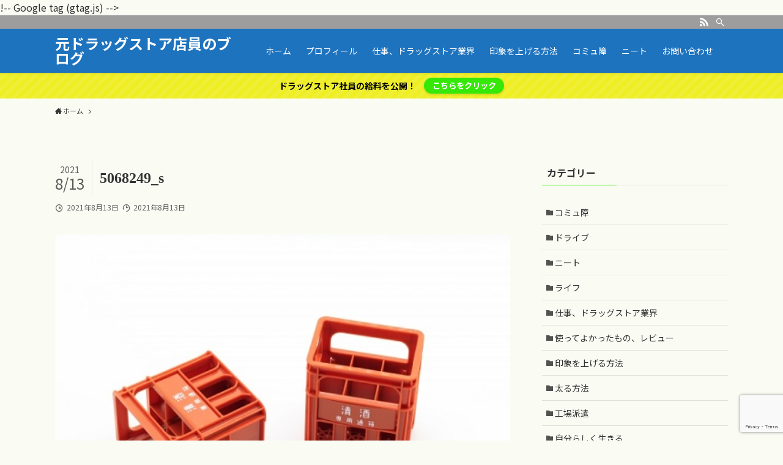

--- FILE ---
content_type: text/html; charset=UTF-8
request_url: https://hikashinlight.com/uselessness-claim/5068249_s/
body_size: 19865
content:
<!DOCTYPE html>
<html dir="ltr" lang="ja" prefix="og: https://ogp.me/ns#" data-loaded="false" data-scrolled="false" data-spmenu="closed">
<head>
<meta charset="utf-8">
<meta name="format-detection" content="telephone=no">
<meta http-equiv="X-UA-Compatible" content="IE=edge">
<meta name="viewport" content="width=device-width, viewport-fit=cover">
<title>5068249_s | 元ドラッグストア店員のブログ</title>

		<!-- All in One SEO 4.8.1.1 - aioseo.com -->
	<meta name="robots" content="max-image-preview:large" />
	<meta name="author" content="ひかしん"/>
	<meta name="google-site-verification" content="LYZ9PgaSP6Ey9KjrHA_HGMb7buu2ss8R2QALnjprbEQ" />
	<meta name="msvalidate.01" content="7E57E9A54BA85277D8E3DBEAD272A6D4" />
	<meta name="p:domain_verify" content="b85593c0595e2e4dabacd28db110f443" />
	<link rel="canonical" href="https://hikashinlight.com/uselessness-claim/5068249_s/" />
	<meta name="generator" content="All in One SEO (AIOSEO) 4.8.1.1" />
		<meta property="og:locale" content="ja_JP" />
		<meta property="og:site_name" content="元ドラッグストア店員のブログ |" />
		<meta property="og:type" content="article" />
		<meta property="og:title" content="5068249_s | 元ドラッグストア店員のブログ" />
		<meta property="og:url" content="https://hikashinlight.com/uselessness-claim/5068249_s/" />
		<meta property="article:published_time" content="2021-08-13T10:52:27+00:00" />
		<meta property="article:modified_time" content="2021-08-13T10:52:34+00:00" />
		<meta name="twitter:card" content="summary_large_image" />
		<meta name="twitter:site" content="https://@mbphczi9dE6HY9Z" />
		<meta name="twitter:title" content="5068249_s | 元ドラッグストア店員のブログ" />
		<meta name="twitter:creator" content="https://@mbphczi9dE6HY9Z" />
		<meta name="twitter:label1" content="投稿者" />
		<meta name="twitter:data1" content="ひかしん" />
		<script type="application/ld+json" class="aioseo-schema">
			{"@context":"https:\/\/schema.org","@graph":[{"@type":"BreadcrumbList","@id":"https:\/\/hikashinlight.com\/uselessness-claim\/5068249_s\/#breadcrumblist","itemListElement":[{"@type":"ListItem","@id":"https:\/\/hikashinlight.com\/#listItem","position":1,"name":"\u5bb6","item":"https:\/\/hikashinlight.com\/","nextItem":{"@type":"ListItem","@id":"https:\/\/hikashinlight.com\/uselessness-claim\/5068249_s\/#listItem","name":"5068249_s"}},{"@type":"ListItem","@id":"https:\/\/hikashinlight.com\/uselessness-claim\/5068249_s\/#listItem","position":2,"name":"5068249_s","previousItem":{"@type":"ListItem","@id":"https:\/\/hikashinlight.com\/#listItem","name":"\u5bb6"}}]},{"@type":"ItemPage","@id":"https:\/\/hikashinlight.com\/uselessness-claim\/5068249_s\/#itempage","url":"https:\/\/hikashinlight.com\/uselessness-claim\/5068249_s\/","name":"5068249_s | \u5143\u30c9\u30e9\u30c3\u30b0\u30b9\u30c8\u30a2\u5e97\u54e1\u306e\u30d6\u30ed\u30b0","inLanguage":"ja","isPartOf":{"@id":"https:\/\/hikashinlight.com\/#website"},"breadcrumb":{"@id":"https:\/\/hikashinlight.com\/uselessness-claim\/5068249_s\/#breadcrumblist"},"author":{"@id":"https:\/\/hikashinlight.com\/author\/hikashin-light579\/#author"},"creator":{"@id":"https:\/\/hikashinlight.com\/author\/hikashin-light579\/#author"},"datePublished":"2021-08-13T19:52:27+09:00","dateModified":"2021-08-13T19:52:34+09:00"},{"@type":"Person","@id":"https:\/\/hikashinlight.com\/#person","name":"\u3072\u304b\u3057\u3093","image":{"@type":"ImageObject","@id":"https:\/\/hikashinlight.com\/uselessness-claim\/5068249_s\/#personImage","url":"https:\/\/hikashinlight.com\/wp-content\/uploads\/2020\/12\/image0-1-300x300.jpeg","width":96,"height":96,"caption":"\u3072\u304b\u3057\u3093"}},{"@type":"Person","@id":"https:\/\/hikashinlight.com\/author\/hikashin-light579\/#author","url":"https:\/\/hikashinlight.com\/author\/hikashin-light579\/","name":"\u3072\u304b\u3057\u3093","image":{"@type":"ImageObject","@id":"https:\/\/hikashinlight.com\/uselessness-claim\/5068249_s\/#authorImage","url":"https:\/\/hikashinlight.com\/wp-content\/uploads\/2020\/12\/image0-1-300x300.jpeg","width":96,"height":96,"caption":"\u3072\u304b\u3057\u3093"}},{"@type":"WebSite","@id":"https:\/\/hikashinlight.com\/#website","url":"https:\/\/hikashinlight.com\/","name":"\u5143\u30c9\u30e9\u30c3\u30b0\u30b9\u30c8\u30a2\u5e97\u54e1\u306e\u30d6\u30ed\u30b0","inLanguage":"ja","publisher":{"@id":"https:\/\/hikashinlight.com\/#person"}}]}
		</script>
		<!-- All in One SEO -->

<link rel='dns-prefetch' href='//code.typesquare.com' />
<link rel='dns-prefetch' href='//www.google.com' />
<link rel="alternate" type="application/rss+xml" title="元ドラッグストア店員のブログ &raquo; フィード" href="https://hikashinlight.com/feed/" />
<link rel="alternate" type="application/rss+xml" title="元ドラッグストア店員のブログ &raquo; コメントフィード" href="https://hikashinlight.com/comments/feed/" />
		<!-- This site uses the Google Analytics by MonsterInsights plugin v9.11.1 - Using Analytics tracking - https://www.monsterinsights.com/ -->
							<script src="//www.googletagmanager.com/gtag/js?id=G-4CVTGBVKJ2"  data-cfasync="false" data-wpfc-render="false" type="text/javascript" async></script>
			<script data-cfasync="false" data-wpfc-render="false" type="text/javascript">
				var mi_version = '9.11.1';
				var mi_track_user = true;
				var mi_no_track_reason = '';
								var MonsterInsightsDefaultLocations = {"page_location":"https:\/\/hikashinlight.com\/uselessness-claim\/5068249_s\/"};
								if ( typeof MonsterInsightsPrivacyGuardFilter === 'function' ) {
					var MonsterInsightsLocations = (typeof MonsterInsightsExcludeQuery === 'object') ? MonsterInsightsPrivacyGuardFilter( MonsterInsightsExcludeQuery ) : MonsterInsightsPrivacyGuardFilter( MonsterInsightsDefaultLocations );
				} else {
					var MonsterInsightsLocations = (typeof MonsterInsightsExcludeQuery === 'object') ? MonsterInsightsExcludeQuery : MonsterInsightsDefaultLocations;
				}

								var disableStrs = [
										'ga-disable-G-4CVTGBVKJ2',
									];

				/* Function to detect opted out users */
				function __gtagTrackerIsOptedOut() {
					for (var index = 0; index < disableStrs.length; index++) {
						if (document.cookie.indexOf(disableStrs[index] + '=true') > -1) {
							return true;
						}
					}

					return false;
				}

				/* Disable tracking if the opt-out cookie exists. */
				if (__gtagTrackerIsOptedOut()) {
					for (var index = 0; index < disableStrs.length; index++) {
						window[disableStrs[index]] = true;
					}
				}

				/* Opt-out function */
				function __gtagTrackerOptout() {
					for (var index = 0; index < disableStrs.length; index++) {
						document.cookie = disableStrs[index] + '=true; expires=Thu, 31 Dec 2099 23:59:59 UTC; path=/';
						window[disableStrs[index]] = true;
					}
				}

				if ('undefined' === typeof gaOptout) {
					function gaOptout() {
						__gtagTrackerOptout();
					}
				}
								window.dataLayer = window.dataLayer || [];

				window.MonsterInsightsDualTracker = {
					helpers: {},
					trackers: {},
				};
				if (mi_track_user) {
					function __gtagDataLayer() {
						dataLayer.push(arguments);
					}

					function __gtagTracker(type, name, parameters) {
						if (!parameters) {
							parameters = {};
						}

						if (parameters.send_to) {
							__gtagDataLayer.apply(null, arguments);
							return;
						}

						if (type === 'event') {
														parameters.send_to = monsterinsights_frontend.v4_id;
							var hookName = name;
							if (typeof parameters['event_category'] !== 'undefined') {
								hookName = parameters['event_category'] + ':' + name;
							}

							if (typeof MonsterInsightsDualTracker.trackers[hookName] !== 'undefined') {
								MonsterInsightsDualTracker.trackers[hookName](parameters);
							} else {
								__gtagDataLayer('event', name, parameters);
							}
							
						} else {
							__gtagDataLayer.apply(null, arguments);
						}
					}

					__gtagTracker('js', new Date());
					__gtagTracker('set', {
						'developer_id.dZGIzZG': true,
											});
					if ( MonsterInsightsLocations.page_location ) {
						__gtagTracker('set', MonsterInsightsLocations);
					}
										__gtagTracker('config', 'G-4CVTGBVKJ2', {"forceSSL":"true","link_attribution":"true"} );
										window.gtag = __gtagTracker;										(function () {
						/* https://developers.google.com/analytics/devguides/collection/analyticsjs/ */
						/* ga and __gaTracker compatibility shim. */
						var noopfn = function () {
							return null;
						};
						var newtracker = function () {
							return new Tracker();
						};
						var Tracker = function () {
							return null;
						};
						var p = Tracker.prototype;
						p.get = noopfn;
						p.set = noopfn;
						p.send = function () {
							var args = Array.prototype.slice.call(arguments);
							args.unshift('send');
							__gaTracker.apply(null, args);
						};
						var __gaTracker = function () {
							var len = arguments.length;
							if (len === 0) {
								return;
							}
							var f = arguments[len - 1];
							if (typeof f !== 'object' || f === null || typeof f.hitCallback !== 'function') {
								if ('send' === arguments[0]) {
									var hitConverted, hitObject = false, action;
									if ('event' === arguments[1]) {
										if ('undefined' !== typeof arguments[3]) {
											hitObject = {
												'eventAction': arguments[3],
												'eventCategory': arguments[2],
												'eventLabel': arguments[4],
												'value': arguments[5] ? arguments[5] : 1,
											}
										}
									}
									if ('pageview' === arguments[1]) {
										if ('undefined' !== typeof arguments[2]) {
											hitObject = {
												'eventAction': 'page_view',
												'page_path': arguments[2],
											}
										}
									}
									if (typeof arguments[2] === 'object') {
										hitObject = arguments[2];
									}
									if (typeof arguments[5] === 'object') {
										Object.assign(hitObject, arguments[5]);
									}
									if ('undefined' !== typeof arguments[1].hitType) {
										hitObject = arguments[1];
										if ('pageview' === hitObject.hitType) {
											hitObject.eventAction = 'page_view';
										}
									}
									if (hitObject) {
										action = 'timing' === arguments[1].hitType ? 'timing_complete' : hitObject.eventAction;
										hitConverted = mapArgs(hitObject);
										__gtagTracker('event', action, hitConverted);
									}
								}
								return;
							}

							function mapArgs(args) {
								var arg, hit = {};
								var gaMap = {
									'eventCategory': 'event_category',
									'eventAction': 'event_action',
									'eventLabel': 'event_label',
									'eventValue': 'event_value',
									'nonInteraction': 'non_interaction',
									'timingCategory': 'event_category',
									'timingVar': 'name',
									'timingValue': 'value',
									'timingLabel': 'event_label',
									'page': 'page_path',
									'location': 'page_location',
									'title': 'page_title',
									'referrer' : 'page_referrer',
								};
								for (arg in args) {
																		if (!(!args.hasOwnProperty(arg) || !gaMap.hasOwnProperty(arg))) {
										hit[gaMap[arg]] = args[arg];
									} else {
										hit[arg] = args[arg];
									}
								}
								return hit;
							}

							try {
								f.hitCallback();
							} catch (ex) {
							}
						};
						__gaTracker.create = newtracker;
						__gaTracker.getByName = newtracker;
						__gaTracker.getAll = function () {
							return [];
						};
						__gaTracker.remove = noopfn;
						__gaTracker.loaded = true;
						window['__gaTracker'] = __gaTracker;
					})();
									} else {
										console.log("");
					(function () {
						function __gtagTracker() {
							return null;
						}

						window['__gtagTracker'] = __gtagTracker;
						window['gtag'] = __gtagTracker;
					})();
									}
			</script>
							<!-- / Google Analytics by MonsterInsights -->
		<link rel='stylesheet' id='wp-block-library-css'  href='https://hikashinlight.com/wp-includes/css/dist/block-library/style.min.css?ver=5.9.3' type='text/css' media='all' />
<link rel='stylesheet' id='swell-icons-css'  href='https://hikashinlight.com/wp-content/themes/swell/build/css/swell-icons.css?ver=2.6.9' type='text/css' media='all' />
<link rel='stylesheet' id='main_style-css'  href='https://hikashinlight.com/wp-content/themes/swell/build/css/main.css?ver=2.6.9' type='text/css' media='all' />
<link rel='stylesheet' id='swell_blocks-css'  href='https://hikashinlight.com/wp-content/themes/swell/build/css/blocks.css?ver=2.6.9' type='text/css' media='all' />
<style id='swell_custom-inline-css' type='text/css'>
:root{--swl-fz--content:4vw;--swl-font_family:"Noto Sans JP", sans-serif;--swl-font_weight:400;--color_main:#35e809;--color_text:#333;--color_link:#1176d4;--color_htag:#35e809;--color_bg:#fafcf4;--color_gradient1:#d8ffff;--color_gradient2:#87e7ff;--color_main_thin:rgba(66, 255, 11, 0.05 );--color_main_dark:rgba(40, 174, 7, 1 );--color_list_check:#35e809;--color_list_num:#35e809;--color_list_good:#86dd7b;--color_list_triangle:#f4e03a;--color_list_bad:#f36060;--color_faq_q:#d55656;--color_faq_a:#6599b7;--color_icon_good:#3cd250;--color_icon_good_bg:#ecffe9;--color_icon_bad:#4b73eb;--color_icon_bad_bg:#eafaff;--color_icon_info:#f578b4;--color_icon_info_bg:#fff0fa;--color_icon_announce:#ffa537;--color_icon_announce_bg:#fff5f0;--color_icon_pen:#a66ae2;--color_icon_pen_bg:#f7f7f7;--color_icon_book:#787364;--color_icon_book_bg:#f8f6ef;--color_icon_point:#ffa639;--color_icon_check:#86d67c;--color_icon_batsu:#f36060;--color_icon_hatena:#5295cc;--color_icon_caution:#f7da38;--color_icon_memo:#84878a;--color_deep01:#e44141;--color_deep02:#3d79d5;--color_deep03:#2d2454;--color_deep04:#f09f4d;--color_pale01:#fff2f0;--color_pale02:#f3f8fd;--color_pale03:#f1f9ee;--color_pale04:#fdf9ee;--color_mark_blue:#b7e3ff;--color_mark_green:#bdf9c3;--color_mark_yellow:#fcf69f;--color_mark_orange:#ffddbc;--border01:solid 1px var(--color_main);--border02:double 4px var(--color_main);--border03:dashed 2px var(--color_border);--border04:solid 4px var(--color_gray);--card_posts_thumb_ratio:56.25%;--list_posts_thumb_ratio:61.8%;--big_posts_thumb_ratio:56.25%;--thumb_posts_thumb_ratio:61.8%;--color_header_bg:#1e73be;--color_header_text:#ffffff;--color_footer_bg:#1e73be;--color_footer_text:#ffffff;--container_size:1100px;--article_size:900px;--logo_size_sp:48px;--logo_size_pc:40px;--logo_size_pcfix:32px;}.swl-cell-bg[data-icon="doubleCircle"]{--cell-icon-color:#ffc977}.swl-cell-bg[data-icon="circle"]{--cell-icon-color:#94e29c}.swl-cell-bg[data-icon="triangle"]{--cell-icon-color:#eeda2f}.swl-cell-bg[data-icon="close"]{--cell-icon-color:#ec9191}.swl-cell-bg[data-icon="hatena"]{--cell-icon-color:#93c9da}.swl-cell-bg[data-icon="check"]{--cell-icon-color:#94e29c}.swl-cell-bg[data-icon="line"]{--cell-icon-color:#9b9b9b}.cap_box[data-colset="col1"]{--capbox-color:#f59b5f;--capbox-color--bg:#fff8eb}.cap_box[data-colset="col2"]{--capbox-color:#5fb9f5;--capbox-color--bg:#edf5ff}.cap_box[data-colset="col3"]{--capbox-color:#000d4f;--capbox-color--bg:#dbced1}.red_{--the-btn-color:#f74a4a;--the-btn-color2:#ffbc49;--the-solid-shadow: rgba(185, 56, 56, 1 )}.blue_{--the-btn-color:#338df4;--the-btn-color2:#35eaff;--the-solid-shadow: rgba(38, 106, 183, 1 )}.green_{--the-btn-color:#62d847;--the-btn-color2:#7bf7bd;--the-solid-shadow: rgba(74, 162, 53, 1 )}.is-style-btn_normal{--the-btn-radius:80px}.is-style-btn_solid{--the-btn-radius:80px}.is-style-btn_shiny{--the-btn-radius:80px}.is-style-btn_line{--the-btn-radius:80px}.post_content blockquote{padding:1.5em 3em}.post_content blockquote::before,.post_content blockquote::after{content:"\00201c";display:inline-block;position:absolute;font-size:6em;color:rgba(200, 200, 200, .4)}.post_content blockquote::before{font-family:Arial,Helvetica,sans-serif;top:4px;left:8px}.post_content blockquote::after{transform:rotate(180deg);font-family:Arial,Helvetica,sans-serif;bottom:4px;right:8px}.mark_blue{background:-webkit-linear-gradient(transparent 64%,var(--color_mark_blue) 0%);background:linear-gradient(transparent 64%,var(--color_mark_blue) 0%)}.mark_green{background:-webkit-linear-gradient(transparent 64%,var(--color_mark_green) 0%);background:linear-gradient(transparent 64%,var(--color_mark_green) 0%)}.mark_yellow{background:-webkit-linear-gradient(transparent 64%,var(--color_mark_yellow) 0%);background:linear-gradient(transparent 64%,var(--color_mark_yellow) 0%)}.mark_orange{background:-webkit-linear-gradient(transparent 64%,var(--color_mark_orange) 0%);background:linear-gradient(transparent 64%,var(--color_mark_orange) 0%)}[class*="is-style-icon_"]{color:#333;border-width:0}[class*="is-style-big_icon_"]{border-width:2px;border-style:solid}[data-col="gray"] .c-balloon__text{background:#f7f7f7;border-color:#ccc}[data-col="gray"] .c-balloon__before{border-right-color:#f7f7f7}[data-col="green"] .c-balloon__text{background:#d1f8c2;border-color:#9ddd93}[data-col="green"] .c-balloon__before{border-right-color:#d1f8c2}[data-col="blue"] .c-balloon__text{background:#e2f6ff;border-color:#93d2f0}[data-col="blue"] .c-balloon__before{border-right-color:#e2f6ff}[data-col="red"] .c-balloon__text{background:#ffebeb;border-color:#f48789}[data-col="red"] .c-balloon__before{border-right-color:#ffebeb}[data-col="yellow"] .c-balloon__text{background:#f9f7d2;border-color:#fbe593}[data-col="yellow"] .c-balloon__before{border-right-color:#f9f7d2}.-type-list2 .p-postList__body::after,.-type-big .p-postList__body::after{content: "READ MORE »";}.c-postThumb__cat{background-color:#35e809;color:#fff;background-image: repeating-linear-gradient(-45deg,rgba(255,255,255,.1),rgba(255,255,255,.1) 6px,transparent 6px,transparent 12px)}.post_content h2{padding:1em;border-radius:2px;color:#fff;background:var(--color_htag)}.post_content h2::before{position:absolute;display:block;pointer-events:none;content:"";width:calc(100% - 8px);height:calc(100% - 8px);top:4px;left:4px;right:auto;bottom:auto;border:dashed 1px #fff}.post_content h3{padding:0 .5em .5em}.post_content h3::before{content:"";width:100%;height:2px;background-color:var(--color_htag)}.post_content h4::before{content:"\e923";display:inline-block;font-family:"icomoon";margin-right:.5em;color:var(--color_htag)}.l-header{box-shadow: 0 1px 4px rgba(0,0,0,.12)}.l-header__bar{color:#fff;background:#9e9e9e}.l-header__menuBtn{order:1}.l-header__customBtn{order:3}.l-header__menuBtn{color:#fff;background-color:#1e73be}.c-gnav a::after{background:var(--color_main);width:100%;height:2px;transform:scaleX(0)}.p-spHeadMenu .menu-item.-current{border-bottom-color:var(--color_main)}.c-gnav > li:hover > a::after,.c-gnav > .-current > a::after{transform: scaleX(1)}.c-gnav .sub-menu{color:#333;background:#fff}.c-infoBar{color:#000000;background-color:#eeee22}.c-infoBar__text{font-size:3.4vw}.c-infoBar__btn{background-color:var(--color_main) !important}#pagetop{border-radius:50%}#fix_bottom_menu{color:#333}#fix_bottom_menu::before{background:#fff;opacity:0.9}.c-widget__title.-spmenu{padding:.5em .75em;border-radius:var(--swl-radius--2, 0px);background:var(--color_main);color:#fff;}.c-widget__title.-footer{padding:.5em}.c-widget__title.-footer::before{content:"";bottom:0;left:0;width:40%;z-index:1;background:var(--color_main)}.c-widget__title.-footer::after{content:"";bottom:0;left:0;width:100%;background:var(--color_border)}.c-secTitle{border-left:solid 2px var(--color_main);padding:0em .75em}.p-spMenu{color:#333}.p-spMenu__inner::before{background:#8fd68f;opacity:1}.p-spMenu__overlay{background:#000;opacity:0.6}[class*="page-numbers"]{color:#fff;background-color:#dedede}.l-topTitleArea.c-filterLayer::before{background-color:#000;opacity:0.2;content:""}@media screen and (min-width: 960px){:root{}}@media screen and (max-width: 959px){:root{}.l-header__logo{order:2;text-align:center}}@media screen and (min-width: 600px){:root{--swl-fz--content:16px;}.c-infoBar__text{font-size:14px}}@media screen and (max-width: 599px){:root{}}@media (min-width: 1108px) {.alignwide{left:-100px;width:calc(100% + 200px);}}@media (max-width: 1108px) {.-sidebar-off .swell-block-fullWide__inner.l-container .alignwide{left:0px;width:100%;}}.c-infoBar{overflow:hidden;position:relative;width:100%}.c-infoBar.-bg-stripe:before{background-image:repeating-linear-gradient(-45deg,#fff 0 6px,transparent 6px 12px);content:"";display:block;opacity:.1}.c-infoBar__link{text-decoration:none;z-index:0}.c-infoBar__link,.c-infoBar__text{color:inherit;display:block;position:relative}.c-infoBar__text{font-weight:700;padding:8px 0;z-index:1}.c-infoBar__text.-flow-on{-webkit-animation:flowing_text 12s linear infinite;animation:flowing_text 12s linear infinite;-webkit-animation-duration:12s;animation-duration:12s;text-align:left;-webkit-transform:translateX(100%);transform:translateX(100%);white-space:nowrap}.c-infoBar__text.-flow-off{align-items:center;display:flex;flex-wrap:wrap;justify-content:center;text-align:center}.c-infoBar__btn{border-radius:40px;box-shadow:0 2px 4px var(--swl-color_shadow);color:#fff;display:block;font-size:.95em;line-height:2;margin-left:1em;min-width:1em;padding:0 1em;text-decoration:none;width:auto}@media (min-width:960px){.c-infoBar__text.-flow-on{-webkit-animation-duration:20s;animation-duration:20s}}@media (min-width:1200px){.c-infoBar__text.-flow-on{-webkit-animation-duration:24s;animation-duration:24s}}@media (min-width:1600px){.c-infoBar__text.-flow-on{-webkit-animation-duration:30s;animation-duration:30s}}[data-scrolled=true] #fix_bottom_menu{bottom:0}#fix_bottom_menu{box-shadow:0 0 4px rgba(0,0,0,.1);transition:bottom .4s;width:100%;z-index:100}#fix_bottom_menu:before{display:block;z-index:0}#fix_bottom_menu .menu_list{align-items:center;display:flex;height:50px;justify-content:space-between;padding:2px 0 0;position:relative;z-index:1}#fix_bottom_menu .menu_btn .open_btn{opacity:1;-webkit-transform:scale(1.1);transform:scale(1.1)}#fix_bottom_menu .menu-item{flex:1 1 100%;margin:0;padding:0;text-align:center}#fix_bottom_menu .menu-item a{color:inherit;display:block;line-height:1;text-decoration:none}#fix_bottom_menu .menu-item i{color:inherit;display:block;font-size:20px;height:20px;line-height:20px;text-align:center}#fix_bottom_menu .menu-item i:before{color:inherit;display:inline-block}#fix_bottom_menu .menu-item.pagetop_btn i{-webkit-transform:scale(1.4);transform:scale(1.4)}#fix_bottom_menu span{color:inherit;display:block;font-size:10px;line-height:1;margin-top:4px;width:100%}@media (max-width:959px){#fix_bottom_menu{display:block;padding-bottom:calc(env(safe-area-inset-bottom)*.5)}}:root{--swl-radius--2:2px;--swl-radius--4:4px;--swl-radius--8:8px}.c-categoryList__link,.c-tagList__link,.tag-cloud-link{border-radius:16px;padding:6px 10px}.-related .p-postList__thumb,.is-style-bg_gray,.is-style-bg_main,.is-style-bg_main_thin,.is-style-bg_stripe,.is-style-border_dg,.is-style-border_dm,.is-style-border_sg,.is-style-border_sm,.is-style-dent_box,.is-style-note_box,.is-style-stitch,[class*=is-style-big_icon_],input[type=number],input[type=text],textarea{border-radius:4px}.-ps-style-img .p-postList__link,.-type-thumb .p-postList__link,.p-postList__thumb{border-radius:12px;overflow:hidden;z-index:0}.c-widget .-type-list.-w-ranking .p-postList__item:before{border-radius:16px;left:2px;top:2px}.c-widget .-type-card.-w-ranking .p-postList__item:before{border-radius:0 0 4px 4px}.c-postThumb__cat{border-radius:16px;margin:.5em;padding:0 8px}.cap_box_ttl{border-radius:2px 2px 0 0}.cap_box_content{border-radius:0 0 2px 2px}.cap_box.is-style-small_ttl .cap_box_content{border-radius:0 2px 2px 2px}.cap_box.is-style-inner .cap_box_content,.cap_box.is-style-onborder_ttl2 .cap_box_content,.cap_box.is-style-onborder_ttl2 .cap_box_ttl,.cap_box.is-style-onborder_ttl .cap_box_content,.cap_box.is-style-shadow{border-radius:2px}.is-style-more_btn a,.p-postList__body:after,.submit{border-radius:40px}@media (min-width:960px){#sidebar .-type-list .p-postList__thumb{border-radius:8px}}@media (max-width:959px){.-ps-style-img .p-postList__link,.-type-thumb .p-postList__link,.p-postList__thumb{border-radius:8px}}.l-header__bar{position:relative;width:100%}.l-header__bar .c-catchphrase{color:inherit;font-size:12px;letter-spacing:var(--swl-letter_spacing,.2px);line-height:14px;margin-right:auto;overflow:hidden;padding:4px 0;white-space:nowrap;width:50%}.l-header__bar .c-iconList .c-iconList__link{margin:0;padding:4px 6px}.l-header__barInner{align-items:center;display:flex;justify-content:flex-end}@media (min-width:960px){.-series .l-header__inner{align-items:stretch;display:flex}.-series .l-header__logo{align-items:center;display:flex;flex-wrap:wrap;margin-right:24px;padding:16px 0}.-series .l-header__logo .c-catchphrase{font-size:13px;padding:4px 0}.-series .c-headLogo{margin-right:16px}.-series-right .l-header__inner{justify-content:space-between}.-series-right .c-gnavWrap{margin-left:auto}.-series-right .w-header{margin-left:12px}.-series-left .w-header{margin-left:auto}}@media (min-width:960px) and (min-width:600px){.-series .c-headLogo{max-width:400px}}.c-gnav .sub-menu a:before,.c-listMenu a:before{-webkit-font-smoothing:antialiased;-moz-osx-font-smoothing:grayscale;font-family:icomoon!important;font-style:normal;font-variant:normal;font-weight:400;line-height:1;text-transform:none}.c-submenuToggleBtn{display:none}.c-listMenu a{padding:.75em 1em .75em 1.5em;transition:padding .25s}.c-listMenu a:hover{padding-left:1.75em;padding-right:.75em}.c-gnav .sub-menu a:before,.c-listMenu a:before{color:inherit;content:"\e921";display:inline-block;left:2px;position:absolute;top:50%;-webkit-transform:translateY(-50%);transform:translateY(-50%);vertical-align:middle}.c-listMenu .children,.c-listMenu .sub-menu{margin:0}.c-listMenu .children a,.c-listMenu .sub-menu a{font-size:.9em;padding-left:2.5em}.c-listMenu .children a:before,.c-listMenu .sub-menu a:before{left:1em}.c-listMenu .children a:hover,.c-listMenu .sub-menu a:hover{padding-left:2.75em}.c-listMenu .children ul a,.c-listMenu .sub-menu ul a{padding-left:3.25em}.c-listMenu .children ul a:before,.c-listMenu .sub-menu ul a:before{left:1.75em}.c-listMenu .children ul a:hover,.c-listMenu .sub-menu ul a:hover{padding-left:3.5em}.c-gnav li:hover>.sub-menu{opacity:1;visibility:visible}.c-gnav .sub-menu:before{background:inherit;content:"";height:100%;left:0;position:absolute;top:0;width:100%;z-index:0}.c-gnav .sub-menu .sub-menu{left:100%;top:0;z-index:-1}.c-gnav .sub-menu a{padding-left:2em}.c-gnav .sub-menu a:before{left:.5em}.c-gnav .sub-menu a:hover .ttl{left:4px}:root{--color_content_bg:var(--color_bg);}.c-widget__title.-side{padding:.5em}.c-widget__title.-side::before{content:"";bottom:0;left:0;width:40%;z-index:1;background:var(--color_main)}.c-widget__title.-side::after{content:"";bottom:0;left:0;width:100%;background:var(--color_border)}.c-shareBtns__item:not(:last-child){margin-right:4px}.c-shareBtns__btn{padding:8px 0}@media screen and (min-width: 960px){:root{}}@media screen and (max-width: 959px){:root{}}@media screen and (min-width: 600px){:root{}}@media screen and (max-width: 599px){:root{}}.swell-block-fullWide__inner.l-container{--swl-fw_inner_pad:var(--swl-pad_container,0px)}@media (min-width:960px){.-sidebar-on .l-content .alignfull,.-sidebar-on .l-content .alignwide{left:-16px;width:calc(100% + 32px)}.swell-block-fullWide__inner.l-article{--swl-fw_inner_pad:var(--swl-pad_post_content,0px)}.-sidebar-on .swell-block-fullWide__inner .alignwide{left:0;width:100%}.-sidebar-on .swell-block-fullWide__inner .alignfull{left:calc(0px - var(--swl-fw_inner_pad, 0))!important;margin-left:0!important;margin-right:0!important;width:calc(100% + var(--swl-fw_inner_pad, 0)*2)!important}}.p-relatedPosts .p-postList__item{margin-bottom:1.5em}.p-relatedPosts .p-postList__times,.p-relatedPosts .p-postList__times>:last-child{margin-right:0}@media (min-width:600px){.p-relatedPosts .p-postList__item{width:33.33333%}}@media screen and (min-width:600px) and (max-width:1239px){.p-relatedPosts .p-postList__item:nth-child(7),.p-relatedPosts .p-postList__item:nth-child(8){display:none}}@media screen and (min-width:1240px){.p-relatedPosts .p-postList__item{width:25%}}.-index-off .p-toc,.swell-toc-placeholder:empty{display:none}.p-toc.-modal{height:100%;margin:0;overflow-y:auto;padding:0}#main_content .p-toc{border-radius:var(--swl-radius--2,0);margin:4em auto;max-width:800px}#sidebar .p-toc{margin-top:-.5em}.p-toc__ttl{display:block;font-size:1.2em;line-height:1;position:relative;text-align:center}.p-toc__ttl:before{content:"\e918";display:inline-block;font-family:icomoon;margin-right:.5em;padding-bottom:2px;vertical-align:middle}#index_modal .p-toc__ttl{margin-bottom:.5em}.p-toc__list li{line-height:1.6}.p-toc__list>li+li{margin-top:.5em}.p-toc__list li li{font-size:.9em}.p-toc__list ol,.p-toc__list ul{padding-left:.5em}.p-toc__list .mininote{display:none}.post_content .p-toc__list{padding-left:0}#sidebar .p-toc__list{margin-bottom:0}#sidebar .p-toc__list ol,#sidebar .p-toc__list ul{padding-left:0}.p-toc__link{color:inherit;font-size:inherit;text-decoration:none}.p-toc__link:hover{opacity:.8}.p-toc.-capbox{border:1px solid var(--color_main);overflow:hidden}.p-toc.-capbox .p-toc__ttl{background-color:var(--color_main);color:#fff;padding:.5em}.p-toc.-capbox .p-toc__list{padding:1.5em 1em}@media (min-width:960px){#main_content .p-toc{width:92%}}@media (min-width:600px){.p-toc.-capbox .p-toc__list{padding-left:2em}}.p-pnLinks{align-items:stretch;display:flex;justify-content:space-between;margin:2em 0}.p-pnLinks__item{font-size:3vw;position:relative;width:49%}.p-pnLinks__item:before{content:"";display:block;height:.5em;pointer-events:none;position:absolute;top:50%;width:.5em;z-index:1}.p-pnLinks__item.-prev:before{border-bottom:1px solid;border-left:1px solid;left:.35em;-webkit-transform:rotate(45deg) translateY(-50%);transform:rotate(45deg) translateY(-50%)}.p-pnLinks__item.-prev .p-pnLinks__thumb{margin-right:8px}.p-pnLinks__item.-next .p-pnLinks__link{justify-content:flex-end}.p-pnLinks__item.-next:before{border-bottom:1px solid;border-right:1px solid;right:.35em;-webkit-transform:rotate(-45deg) translateY(-50%);transform:rotate(-45deg) translateY(-50%)}.p-pnLinks__item.-next .p-pnLinks__thumb{margin-left:8px;order:2}.p-pnLinks__item.-next:first-child{margin-left:auto}.p-pnLinks__link{align-items:center;border-radius:var(--swl-radius--2,0);color:inherit;display:flex;height:100%;line-height:1.4;min-height:4em;padding:.6em 1em .5em;position:relative;text-decoration:none;transition:box-shadow .25s;width:100%}.p-pnLinks__thumb{border-radius:var(--swl-radius--4,0);height:32px;-o-object-fit:cover;object-fit:cover;width:48px}.p-pnLinks .-prev .p-pnLinks__link{border-left:1.25em solid var(--color_main)}.p-pnLinks .-prev:before{color:#fff}.p-pnLinks .-next .p-pnLinks__link{border-right:1.25em solid var(--color_main)}.p-pnLinks .-next:before{color:#fff}@media (max-width:959px){.p-pnLinks.-thumb-on{display:block}.p-pnLinks.-thumb-on .p-pnLinks__item{width:100%}}@media (min-width:600px){.p-pnLinks__item{font-size:13px}.p-pnLinks__thumb{height:48px;width:72px}.p-pnLinks__title{transition:-webkit-transform .25s;transition:transform .25s;transition:transform .25s,-webkit-transform .25s}.-prev>.p-pnLinks__link:hover .p-pnLinks__title{-webkit-transform:translateX(4px);transform:translateX(4px)}.-next>.p-pnLinks__link:hover .p-pnLinks__title{-webkit-transform:translateX(-4px);transform:translateX(-4px)}.p-pnLinks .-prev .p-pnLinks__link:hover{box-shadow:1px 1px 2px var(--swl-color_shadow)}.p-pnLinks .-next .p-pnLinks__link:hover{box-shadow:-1px 1px 2px var(--swl-color_shadow)}}
</style>
<link rel='stylesheet' id='swell-loaded-animation-css'  href='https://hikashinlight.com/wp-content/themes/swell/build/css/modules/loaded-animation.css?ver=2.6.9' type='text/css' media='all' />
<link rel='stylesheet' id='swell-parts/footer-css'  href='https://hikashinlight.com/wp-content/themes/swell/build/css/modules/parts/footer.css?ver=2.6.9' type='text/css' media='all' />
<link rel='stylesheet' id='swell-page/single-css'  href='https://hikashinlight.com/wp-content/themes/swell/build/css/modules/page/single.css?ver=2.6.9' type='text/css' media='all' />
<style id='global-styles-inline-css' type='text/css'>
body{--wp--preset--color--black: #000;--wp--preset--color--cyan-bluish-gray: #abb8c3;--wp--preset--color--white: #fff;--wp--preset--color--pale-pink: #f78da7;--wp--preset--color--vivid-red: #cf2e2e;--wp--preset--color--luminous-vivid-orange: #ff6900;--wp--preset--color--luminous-vivid-amber: #fcb900;--wp--preset--color--light-green-cyan: #7bdcb5;--wp--preset--color--vivid-green-cyan: #00d084;--wp--preset--color--pale-cyan-blue: #8ed1fc;--wp--preset--color--vivid-cyan-blue: #0693e3;--wp--preset--color--vivid-purple: #9b51e0;--wp--preset--color--swl-main: var(--color_main);--wp--preset--color--swl-main-thin: var(--color_main_thin);--wp--preset--color--swl-gray: var(--color_gray);--wp--preset--color--swl-deep-01: var(--color_deep01);--wp--preset--color--swl-deep-02: var(--color_deep02);--wp--preset--color--swl-deep-03: var(--color_deep03);--wp--preset--color--swl-deep-04: var(--color_deep04);--wp--preset--color--swl-pale-01: var(--color_pale01);--wp--preset--color--swl-pale-02: var(--color_pale02);--wp--preset--color--swl-pale-03: var(--color_pale03);--wp--preset--color--swl-pale-04: var(--color_pale04);--wp--preset--gradient--vivid-cyan-blue-to-vivid-purple: linear-gradient(135deg,rgba(6,147,227,1) 0%,rgb(155,81,224) 100%);--wp--preset--gradient--light-green-cyan-to-vivid-green-cyan: linear-gradient(135deg,rgb(122,220,180) 0%,rgb(0,208,130) 100%);--wp--preset--gradient--luminous-vivid-amber-to-luminous-vivid-orange: linear-gradient(135deg,rgba(252,185,0,1) 0%,rgba(255,105,0,1) 100%);--wp--preset--gradient--luminous-vivid-orange-to-vivid-red: linear-gradient(135deg,rgba(255,105,0,1) 0%,rgb(207,46,46) 100%);--wp--preset--gradient--very-light-gray-to-cyan-bluish-gray: linear-gradient(135deg,rgb(238,238,238) 0%,rgb(169,184,195) 100%);--wp--preset--gradient--cool-to-warm-spectrum: linear-gradient(135deg,rgb(74,234,220) 0%,rgb(151,120,209) 20%,rgb(207,42,186) 40%,rgb(238,44,130) 60%,rgb(251,105,98) 80%,rgb(254,248,76) 100%);--wp--preset--gradient--blush-light-purple: linear-gradient(135deg,rgb(255,206,236) 0%,rgb(152,150,240) 100%);--wp--preset--gradient--blush-bordeaux: linear-gradient(135deg,rgb(254,205,165) 0%,rgb(254,45,45) 50%,rgb(107,0,62) 100%);--wp--preset--gradient--luminous-dusk: linear-gradient(135deg,rgb(255,203,112) 0%,rgb(199,81,192) 50%,rgb(65,88,208) 100%);--wp--preset--gradient--pale-ocean: linear-gradient(135deg,rgb(255,245,203) 0%,rgb(182,227,212) 50%,rgb(51,167,181) 100%);--wp--preset--gradient--electric-grass: linear-gradient(135deg,rgb(202,248,128) 0%,rgb(113,206,126) 100%);--wp--preset--gradient--midnight: linear-gradient(135deg,rgb(2,3,129) 0%,rgb(40,116,252) 100%);--wp--preset--duotone--dark-grayscale: url('#wp-duotone-dark-grayscale');--wp--preset--duotone--grayscale: url('#wp-duotone-grayscale');--wp--preset--duotone--purple-yellow: url('#wp-duotone-purple-yellow');--wp--preset--duotone--blue-red: url('#wp-duotone-blue-red');--wp--preset--duotone--midnight: url('#wp-duotone-midnight');--wp--preset--duotone--magenta-yellow: url('#wp-duotone-magenta-yellow');--wp--preset--duotone--purple-green: url('#wp-duotone-purple-green');--wp--preset--duotone--blue-orange: url('#wp-duotone-blue-orange');--wp--preset--font-size--small: 0.9em;--wp--preset--font-size--medium: 1.1em;--wp--preset--font-size--large: 1.25em;--wp--preset--font-size--x-large: 42px;--wp--preset--font-size--xs: 0.75em;--wp--preset--font-size--huge: 1.6em;}.has-black-color{color: var(--wp--preset--color--black) !important;}.has-cyan-bluish-gray-color{color: var(--wp--preset--color--cyan-bluish-gray) !important;}.has-white-color{color: var(--wp--preset--color--white) !important;}.has-pale-pink-color{color: var(--wp--preset--color--pale-pink) !important;}.has-vivid-red-color{color: var(--wp--preset--color--vivid-red) !important;}.has-luminous-vivid-orange-color{color: var(--wp--preset--color--luminous-vivid-orange) !important;}.has-luminous-vivid-amber-color{color: var(--wp--preset--color--luminous-vivid-amber) !important;}.has-light-green-cyan-color{color: var(--wp--preset--color--light-green-cyan) !important;}.has-vivid-green-cyan-color{color: var(--wp--preset--color--vivid-green-cyan) !important;}.has-pale-cyan-blue-color{color: var(--wp--preset--color--pale-cyan-blue) !important;}.has-vivid-cyan-blue-color{color: var(--wp--preset--color--vivid-cyan-blue) !important;}.has-vivid-purple-color{color: var(--wp--preset--color--vivid-purple) !important;}.has-black-background-color{background-color: var(--wp--preset--color--black) !important;}.has-cyan-bluish-gray-background-color{background-color: var(--wp--preset--color--cyan-bluish-gray) !important;}.has-white-background-color{background-color: var(--wp--preset--color--white) !important;}.has-pale-pink-background-color{background-color: var(--wp--preset--color--pale-pink) !important;}.has-vivid-red-background-color{background-color: var(--wp--preset--color--vivid-red) !important;}.has-luminous-vivid-orange-background-color{background-color: var(--wp--preset--color--luminous-vivid-orange) !important;}.has-luminous-vivid-amber-background-color{background-color: var(--wp--preset--color--luminous-vivid-amber) !important;}.has-light-green-cyan-background-color{background-color: var(--wp--preset--color--light-green-cyan) !important;}.has-vivid-green-cyan-background-color{background-color: var(--wp--preset--color--vivid-green-cyan) !important;}.has-pale-cyan-blue-background-color{background-color: var(--wp--preset--color--pale-cyan-blue) !important;}.has-vivid-cyan-blue-background-color{background-color: var(--wp--preset--color--vivid-cyan-blue) !important;}.has-vivid-purple-background-color{background-color: var(--wp--preset--color--vivid-purple) !important;}.has-black-border-color{border-color: var(--wp--preset--color--black) !important;}.has-cyan-bluish-gray-border-color{border-color: var(--wp--preset--color--cyan-bluish-gray) !important;}.has-white-border-color{border-color: var(--wp--preset--color--white) !important;}.has-pale-pink-border-color{border-color: var(--wp--preset--color--pale-pink) !important;}.has-vivid-red-border-color{border-color: var(--wp--preset--color--vivid-red) !important;}.has-luminous-vivid-orange-border-color{border-color: var(--wp--preset--color--luminous-vivid-orange) !important;}.has-luminous-vivid-amber-border-color{border-color: var(--wp--preset--color--luminous-vivid-amber) !important;}.has-light-green-cyan-border-color{border-color: var(--wp--preset--color--light-green-cyan) !important;}.has-vivid-green-cyan-border-color{border-color: var(--wp--preset--color--vivid-green-cyan) !important;}.has-pale-cyan-blue-border-color{border-color: var(--wp--preset--color--pale-cyan-blue) !important;}.has-vivid-cyan-blue-border-color{border-color: var(--wp--preset--color--vivid-cyan-blue) !important;}.has-vivid-purple-border-color{border-color: var(--wp--preset--color--vivid-purple) !important;}.has-vivid-cyan-blue-to-vivid-purple-gradient-background{background: var(--wp--preset--gradient--vivid-cyan-blue-to-vivid-purple) !important;}.has-light-green-cyan-to-vivid-green-cyan-gradient-background{background: var(--wp--preset--gradient--light-green-cyan-to-vivid-green-cyan) !important;}.has-luminous-vivid-amber-to-luminous-vivid-orange-gradient-background{background: var(--wp--preset--gradient--luminous-vivid-amber-to-luminous-vivid-orange) !important;}.has-luminous-vivid-orange-to-vivid-red-gradient-background{background: var(--wp--preset--gradient--luminous-vivid-orange-to-vivid-red) !important;}.has-very-light-gray-to-cyan-bluish-gray-gradient-background{background: var(--wp--preset--gradient--very-light-gray-to-cyan-bluish-gray) !important;}.has-cool-to-warm-spectrum-gradient-background{background: var(--wp--preset--gradient--cool-to-warm-spectrum) !important;}.has-blush-light-purple-gradient-background{background: var(--wp--preset--gradient--blush-light-purple) !important;}.has-blush-bordeaux-gradient-background{background: var(--wp--preset--gradient--blush-bordeaux) !important;}.has-luminous-dusk-gradient-background{background: var(--wp--preset--gradient--luminous-dusk) !important;}.has-pale-ocean-gradient-background{background: var(--wp--preset--gradient--pale-ocean) !important;}.has-electric-grass-gradient-background{background: var(--wp--preset--gradient--electric-grass) !important;}.has-midnight-gradient-background{background: var(--wp--preset--gradient--midnight) !important;}.has-small-font-size{font-size: var(--wp--preset--font-size--small) !important;}.has-medium-font-size{font-size: var(--wp--preset--font-size--medium) !important;}.has-large-font-size{font-size: var(--wp--preset--font-size--large) !important;}.has-x-large-font-size{font-size: var(--wp--preset--font-size--x-large) !important;}
</style>
<link rel='stylesheet' id='contact-form-7-css'  href='https://hikashinlight.com/wp-content/plugins/contact-form-7/includes/css/styles.css?ver=5.6.4' type='text/css' media='all' />
<link rel='stylesheet' id='ppress-frontend-css'  href='https://hikashinlight.com/wp-content/plugins/wp-user-avatar/assets/css/frontend.min.css?ver=4.15.23' type='text/css' media='all' />
<link rel='stylesheet' id='ppress-flatpickr-css'  href='https://hikashinlight.com/wp-content/plugins/wp-user-avatar/assets/flatpickr/flatpickr.min.css?ver=4.15.23' type='text/css' media='all' />
<link rel='stylesheet' id='ppress-select2-css'  href='https://hikashinlight.com/wp-content/plugins/wp-user-avatar/assets/select2/select2.min.css?ver=5.9.3' type='text/css' media='all' />
<style id='akismet-widget-style-inline-css' type='text/css'>

			.a-stats {
				--akismet-color-mid-green: #357b49;
				--akismet-color-white: #fff;
				--akismet-color-light-grey: #f6f7f7;

				max-width: 350px;
				width: auto;
			}

			.a-stats * {
				all: unset;
				box-sizing: border-box;
			}

			.a-stats strong {
				font-weight: 600;
			}

			.a-stats a.a-stats__link,
			.a-stats a.a-stats__link:visited,
			.a-stats a.a-stats__link:active {
				background: var(--akismet-color-mid-green);
				border: none;
				box-shadow: none;
				border-radius: 8px;
				color: var(--akismet-color-white);
				cursor: pointer;
				display: block;
				font-family: -apple-system, BlinkMacSystemFont, 'Segoe UI', 'Roboto', 'Oxygen-Sans', 'Ubuntu', 'Cantarell', 'Helvetica Neue', sans-serif;
				font-weight: 500;
				padding: 12px;
				text-align: center;
				text-decoration: none;
				transition: all 0.2s ease;
			}

			/* Extra specificity to deal with TwentyTwentyOne focus style */
			.widget .a-stats a.a-stats__link:focus {
				background: var(--akismet-color-mid-green);
				color: var(--akismet-color-white);
				text-decoration: none;
			}

			.a-stats a.a-stats__link:hover {
				filter: brightness(110%);
				box-shadow: 0 4px 12px rgba(0, 0, 0, 0.06), 0 0 2px rgba(0, 0, 0, 0.16);
			}

			.a-stats .count {
				color: var(--akismet-color-white);
				display: block;
				font-size: 1.5em;
				line-height: 1.4;
				padding: 0 13px;
				white-space: nowrap;
			}
		
</style>
<link rel='stylesheet' id='child_style-css'  href='https://hikashinlight.com/wp-content/themes/swell_child/style.css?ver=20260128120220' type='text/css' media='all' />
<link rel='stylesheet' id='cocoon_icon-css'  href='https://hikashinlight.com/wp-content/plugins/cocoon-to-swell/assets/css/fontawesome.min.css?ver=1.1.2' type='text/css' media='all' />
<link rel='stylesheet' id='cocoon-to-swell-style-css'  href='https://hikashinlight.com/wp-content/plugins/cocoon-to-swell/assets/css/cocoon.css?ver=1.1.2' type='text/css' media='all' />
<script type='text/javascript' async='async' src='https://hikashinlight.com/wp-includes/js/jquery/jquery.min.js?ver=3.6.0' id='jquery-core-js'></script>
<script type='text/javascript' async='async' src='//code.typesquare.com/static/5b0e3c4aee6847bda5a036abac1e024a/ts307f.js?fadein=0&#038;ver=2.0.4' id='typesquare_std-js'></script>
<script type='text/javascript' async='async' src='https://hikashinlight.com/wp-content/plugins/google-analytics-for-wordpress/assets/js/frontend-gtag.min.js?ver=9.11.1' id='monsterinsights-frontend-script-js'></script>
<script data-cfasync="false" data-wpfc-render="false" type="text/javascript" id='monsterinsights-frontend-script-js-extra'>/* <![CDATA[ */
var monsterinsights_frontend = {"js_events_tracking":"true","download_extensions":"doc,pdf,ppt,zip,xls,docx,pptx,xlsx","inbound_paths":"[{\"path\":\"\\\/go\\\/\",\"label\":\"affiliate\"},{\"path\":\"\\\/recommend\\\/\",\"label\":\"affiliate\"}]","home_url":"https:\/\/hikashinlight.com","hash_tracking":"false","v4_id":"G-4CVTGBVKJ2"};/* ]]> */
</script>
<script type='text/javascript' async='async' src='https://hikashinlight.com/wp-content/plugins/wp-user-avatar/assets/flatpickr/flatpickr.min.js?ver=4.15.23' id='ppress-flatpickr-js'></script>
<script type='text/javascript' async='async' src='https://hikashinlight.com/wp-content/plugins/wp-user-avatar/assets/select2/select2.min.js?ver=4.15.23' id='ppress-select2-js'></script>

<link href="https://fonts.googleapis.com/css?family=Noto+Sans+JP:400,700&#038;display=swap" rel="stylesheet">
<noscript><link href="https://hikashinlight.com/wp-content/themes/swell/build/css/noscript.css" rel="stylesheet"></noscript>
<link rel="https://api.w.org/" href="https://hikashinlight.com/wp-json/" /><link rel="alternate" type="application/json" href="https://hikashinlight.com/wp-json/wp/v2/media/4903" /><link rel='shortlink' href='https://hikashinlight.com/?p=4903' />
<style type='text/css'>
    h1,h2,h3,h1:lang(ja),h2:lang(ja),h3:lang(ja),.entry-title:lang(ja){ font-family: "キャピーN R";}h4,h5,h6,h4:lang(ja),h5:lang(ja),h6:lang(ja),div.entry-meta span:lang(ja),footer.entry-footer span:lang(ja){ font-family: "じゅん 501";}.hentry,.entry-content p,.post-inner.entry-content p,#comments div:lang(ja){ font-family: "じゅん 201";}strong,b,#comments .comment-author .fn:lang(ja){ font-family: "じゅん 501";}</style>
<style type="text/css">.recentcomments a{display:inline !important;padding:0 !important;margin:0 !important;}</style>
<link rel="stylesheet" href="https://hikashinlight.com/wp-content/themes/swell/build/css/print.css" media="print" >
!-- Google tag (gtag.js) -->
<script async src="https://www.googletagmanager.com/gtag/js?id=AW-475502262"></script>
<script><
  window.dataLayer = window.dataLayer || [];
  function gtag(){dataLayer.push(arguments);}
  gtag('js', new Date());

  gtag('config', 'AW-475502262');
</script>
</head>
<body>
<script async defer data-pin-hover="true" data-pin-tall="true" data-pin-round="true" src="//assets.pinterest.com/js/pinit.js"></script>
<svg xmlns="http://www.w3.org/2000/svg" viewBox="0 0 0 0" width="0" height="0" focusable="false" role="none" style="visibility: hidden; position: absolute; left: -9999px; overflow: hidden;" ><defs><filter id="wp-duotone-dark-grayscale"><feColorMatrix color-interpolation-filters="sRGB" type="matrix" values=" .299 .587 .114 0 0 .299 .587 .114 0 0 .299 .587 .114 0 0 .299 .587 .114 0 0 " /><feComponentTransfer color-interpolation-filters="sRGB" ><feFuncR type="table" tableValues="0 0.49803921568627" /><feFuncG type="table" tableValues="0 0.49803921568627" /><feFuncB type="table" tableValues="0 0.49803921568627" /><feFuncA type="table" tableValues="1 1" /></feComponentTransfer><feComposite in2="SourceGraphic" operator="in" /></filter></defs></svg><svg xmlns="http://www.w3.org/2000/svg" viewBox="0 0 0 0" width="0" height="0" focusable="false" role="none" style="visibility: hidden; position: absolute; left: -9999px; overflow: hidden;" ><defs><filter id="wp-duotone-grayscale"><feColorMatrix color-interpolation-filters="sRGB" type="matrix" values=" .299 .587 .114 0 0 .299 .587 .114 0 0 .299 .587 .114 0 0 .299 .587 .114 0 0 " /><feComponentTransfer color-interpolation-filters="sRGB" ><feFuncR type="table" tableValues="0 1" /><feFuncG type="table" tableValues="0 1" /><feFuncB type="table" tableValues="0 1" /><feFuncA type="table" tableValues="1 1" /></feComponentTransfer><feComposite in2="SourceGraphic" operator="in" /></filter></defs></svg><svg xmlns="http://www.w3.org/2000/svg" viewBox="0 0 0 0" width="0" height="0" focusable="false" role="none" style="visibility: hidden; position: absolute; left: -9999px; overflow: hidden;" ><defs><filter id="wp-duotone-purple-yellow"><feColorMatrix color-interpolation-filters="sRGB" type="matrix" values=" .299 .587 .114 0 0 .299 .587 .114 0 0 .299 .587 .114 0 0 .299 .587 .114 0 0 " /><feComponentTransfer color-interpolation-filters="sRGB" ><feFuncR type="table" tableValues="0.54901960784314 0.98823529411765" /><feFuncG type="table" tableValues="0 1" /><feFuncB type="table" tableValues="0.71764705882353 0.25490196078431" /><feFuncA type="table" tableValues="1 1" /></feComponentTransfer><feComposite in2="SourceGraphic" operator="in" /></filter></defs></svg><svg xmlns="http://www.w3.org/2000/svg" viewBox="0 0 0 0" width="0" height="0" focusable="false" role="none" style="visibility: hidden; position: absolute; left: -9999px; overflow: hidden;" ><defs><filter id="wp-duotone-blue-red"><feColorMatrix color-interpolation-filters="sRGB" type="matrix" values=" .299 .587 .114 0 0 .299 .587 .114 0 0 .299 .587 .114 0 0 .299 .587 .114 0 0 " /><feComponentTransfer color-interpolation-filters="sRGB" ><feFuncR type="table" tableValues="0 1" /><feFuncG type="table" tableValues="0 0.27843137254902" /><feFuncB type="table" tableValues="0.5921568627451 0.27843137254902" /><feFuncA type="table" tableValues="1 1" /></feComponentTransfer><feComposite in2="SourceGraphic" operator="in" /></filter></defs></svg><svg xmlns="http://www.w3.org/2000/svg" viewBox="0 0 0 0" width="0" height="0" focusable="false" role="none" style="visibility: hidden; position: absolute; left: -9999px; overflow: hidden;" ><defs><filter id="wp-duotone-midnight"><feColorMatrix color-interpolation-filters="sRGB" type="matrix" values=" .299 .587 .114 0 0 .299 .587 .114 0 0 .299 .587 .114 0 0 .299 .587 .114 0 0 " /><feComponentTransfer color-interpolation-filters="sRGB" ><feFuncR type="table" tableValues="0 0" /><feFuncG type="table" tableValues="0 0.64705882352941" /><feFuncB type="table" tableValues="0 1" /><feFuncA type="table" tableValues="1 1" /></feComponentTransfer><feComposite in2="SourceGraphic" operator="in" /></filter></defs></svg><svg xmlns="http://www.w3.org/2000/svg" viewBox="0 0 0 0" width="0" height="0" focusable="false" role="none" style="visibility: hidden; position: absolute; left: -9999px; overflow: hidden;" ><defs><filter id="wp-duotone-magenta-yellow"><feColorMatrix color-interpolation-filters="sRGB" type="matrix" values=" .299 .587 .114 0 0 .299 .587 .114 0 0 .299 .587 .114 0 0 .299 .587 .114 0 0 " /><feComponentTransfer color-interpolation-filters="sRGB" ><feFuncR type="table" tableValues="0.78039215686275 1" /><feFuncG type="table" tableValues="0 0.94901960784314" /><feFuncB type="table" tableValues="0.35294117647059 0.47058823529412" /><feFuncA type="table" tableValues="1 1" /></feComponentTransfer><feComposite in2="SourceGraphic" operator="in" /></filter></defs></svg><svg xmlns="http://www.w3.org/2000/svg" viewBox="0 0 0 0" width="0" height="0" focusable="false" role="none" style="visibility: hidden; position: absolute; left: -9999px; overflow: hidden;" ><defs><filter id="wp-duotone-purple-green"><feColorMatrix color-interpolation-filters="sRGB" type="matrix" values=" .299 .587 .114 0 0 .299 .587 .114 0 0 .299 .587 .114 0 0 .299 .587 .114 0 0 " /><feComponentTransfer color-interpolation-filters="sRGB" ><feFuncR type="table" tableValues="0.65098039215686 0.40392156862745" /><feFuncG type="table" tableValues="0 1" /><feFuncB type="table" tableValues="0.44705882352941 0.4" /><feFuncA type="table" tableValues="1 1" /></feComponentTransfer><feComposite in2="SourceGraphic" operator="in" /></filter></defs></svg><svg xmlns="http://www.w3.org/2000/svg" viewBox="0 0 0 0" width="0" height="0" focusable="false" role="none" style="visibility: hidden; position: absolute; left: -9999px; overflow: hidden;" ><defs><filter id="wp-duotone-blue-orange"><feColorMatrix color-interpolation-filters="sRGB" type="matrix" values=" .299 .587 .114 0 0 .299 .587 .114 0 0 .299 .587 .114 0 0 .299 .587 .114 0 0 " /><feComponentTransfer color-interpolation-filters="sRGB" ><feFuncR type="table" tableValues="0.098039215686275 1" /><feFuncG type="table" tableValues="0 0.66274509803922" /><feFuncB type="table" tableValues="0.84705882352941 0.41960784313725" /><feFuncA type="table" tableValues="1 1" /></feComponentTransfer><feComposite in2="SourceGraphic" operator="in" /></filter></defs></svg><div id="body_wrap" class="attachment attachment-template-default single single-attachment postid-4903 attachmentid-4903 attachment-jpeg -sidebar-on -frame-off id_4903" >
<div id="sp_menu" class="p-spMenu -left">
	<div class="p-spMenu__inner">
		<div class="p-spMenu__closeBtn">
			<button class="c-iconBtn -menuBtn c-plainBtn" data-onclick="toggleMenu" aria-label="メニューを閉じる">
				<i class="c-iconBtn__icon icon-close-thin"></i>
			</button>
		</div>
		<div class="p-spMenu__body">
			<div class="c-widget__title -spmenu">
				MENU			</div>
			<div class="p-spMenu__nav">
				<ul class="c-spnav c-listMenu"><li class="menu-item menu-item-type-custom menu-item-object-custom menu-item-home menu-item-320"><a href="https://hikashinlight.com">ホーム</a></li>
<li class="menu-item menu-item-type-post_type menu-item-object-page menu-item-home menu-item-358"><a href="https://hikashinlight.com/blog/">プロフィール</a></li>
<li class="menu-item menu-item-type-taxonomy menu-item-object-category menu-item-1750"><a href="https://hikashinlight.com/category/%e4%bb%95%e4%ba%8b%e3%80%81%e3%83%89%e3%83%a9%e3%83%83%e3%82%b0%e3%82%b9%e3%83%88%e3%82%a2%e6%a5%ad%e7%95%8c/">仕事、ドラッグストア業界</a></li>
<li class="menu-item menu-item-type-taxonomy menu-item-object-category menu-item-975"><a href="https://hikashinlight.com/category/%e5%8d%b0%e8%b1%a1%e3%82%92%e4%b8%8a%e3%81%92%e3%82%8b%e6%96%b9%e6%b3%95/">印象を上げる方法</a></li>
<li class="menu-item menu-item-type-taxonomy menu-item-object-category menu-item-2823"><a href="https://hikashinlight.com/category/%e3%82%b3%e3%83%9f%e3%83%a5%e9%9a%9c/">コミュ障</a></li>
<li class="menu-item menu-item-type-taxonomy menu-item-object-category menu-item-2824"><a href="https://hikashinlight.com/category/%e3%83%8b%e3%83%bc%e3%83%88/">ニート</a></li>
<li class="menu-item menu-item-type-post_type menu-item-object-page menu-item-1064"><a href="https://hikashinlight.com/%e3%81%8a%e5%95%8f%e3%81%84%e5%90%88%e3%82%8f%e3%81%9b/">お問い合わせ</a></li>
</ul>			</div>
					</div>
	</div>
	<div class="p-spMenu__overlay c-overlay" data-onclick="toggleMenu"></div>
</div>
<header id="header" class="l-header -series -series-right" data-spfix="0">
	<div class="l-header__bar pc_">
	<div class="l-header__barInner l-container">
		<div class="c-catchphrase"></div><ul class="c-iconList">
						<li class="c-iconList__item -rss">
						<a href="https://hikashinlight.com/feed/" target="_blank" rel="noopener" class="c-iconList__link u-fz-14 hov-flash" aria-label="rss">
							<i class="c-iconList__icon icon-rss" role="presentation"></i>
						</a>
					</li>
									<li class="c-iconList__item -search">
						<button class="c-iconList__link c-plainBtn u-fz-14 hov-flash" data-onclick="toggleSearch" aria-label="検索">
							<i class="c-iconList__icon icon-search" role="presentation"></i>
						</button>
					</li>
				</ul>
	</div>
</div>
	<div class="l-header__inner l-container">
		<div class="l-header__logo">
			<div class="c-headLogo -txt"><a href="https://hikashinlight.com/" title="元ドラッグストア店員のブログ" class="c-headLogo__link" rel="home">元ドラッグストア店員のブログ</a></div>					</div>
		<nav id="gnav" class="l-header__gnav c-gnavWrap">
					<ul class="c-gnav">
			<li class="menu-item menu-item-type-custom menu-item-object-custom menu-item-home menu-item-320"><a href="https://hikashinlight.com"><span class="ttl">ホーム</span></a></li>
<li class="menu-item menu-item-type-post_type menu-item-object-page menu-item-home menu-item-358"><a href="https://hikashinlight.com/blog/"><span class="ttl">プロフィール</span></a></li>
<li class="menu-item menu-item-type-taxonomy menu-item-object-category menu-item-1750"><a href="https://hikashinlight.com/category/%e4%bb%95%e4%ba%8b%e3%80%81%e3%83%89%e3%83%a9%e3%83%83%e3%82%b0%e3%82%b9%e3%83%88%e3%82%a2%e6%a5%ad%e7%95%8c/"><span class="ttl">仕事、ドラッグストア業界</span></a></li>
<li class="menu-item menu-item-type-taxonomy menu-item-object-category menu-item-975"><a href="https://hikashinlight.com/category/%e5%8d%b0%e8%b1%a1%e3%82%92%e4%b8%8a%e3%81%92%e3%82%8b%e6%96%b9%e6%b3%95/"><span class="ttl">印象を上げる方法</span></a></li>
<li class="menu-item menu-item-type-taxonomy menu-item-object-category menu-item-2823"><a href="https://hikashinlight.com/category/%e3%82%b3%e3%83%9f%e3%83%a5%e9%9a%9c/"><span class="ttl">コミュ障</span></a></li>
<li class="menu-item menu-item-type-taxonomy menu-item-object-category menu-item-2824"><a href="https://hikashinlight.com/category/%e3%83%8b%e3%83%bc%e3%83%88/"><span class="ttl">ニート</span></a></li>
<li class="menu-item menu-item-type-post_type menu-item-object-page menu-item-1064"><a href="https://hikashinlight.com/%e3%81%8a%e5%95%8f%e3%81%84%e5%90%88%e3%82%8f%e3%81%9b/"><span class="ttl">お問い合わせ</span></a></li>
					</ul>
			</nav>
		<div class="w-header pc_"><div class="w-header__inner"><div id="text-4" class="w-header__item widget_text">			<div class="textwidget"></div>
		</div><div id="text-3" class="w-header__item widget_text">			<div class="textwidget"></div>
		</div></div></div><div class="l-header__customBtn sp_">
			<button class="c-iconBtn c-plainBtn" data-onclick="toggleSearch" aria-label="検索ボタン">
			<i class="c-iconBtn__icon icon-search"></i>
					</button>
	</div>
<div class="l-header__menuBtn sp_">
	<button class="c-iconBtn -menuBtn c-plainBtn" data-onclick="toggleMenu" aria-label="メニューボタン">
		<i class="c-iconBtn__icon icon-menu-thin"></i>
					<span class="c-iconBtn__label">メニュー</span>
			</button>
</div>
	</div>
	</header>
<div class="c-infoBar -bg-stripe">
			<span class="c-infoBar__text -flow-off">
			ドラッグストア社員の給料を公開！			<a href="https://hikashinlight.com/myjobs-sarary/" class="c-infoBar__btn">
				こちらをクリック			</a>
		</span>
	</div>
<div id="breadcrumb" class="p-breadcrumb -bg-on"><ol class="p-breadcrumb__list l-container"><li class="p-breadcrumb__item"><a href="https://hikashinlight.com/" class="p-breadcrumb__text"><span class="icon-home"> ホーム</span></a></li><li class="p-breadcrumb__item"><span class="p-breadcrumb__text">5068249_s</span></li></ol></div><div id="content" class="l-content l-container" data-postid="4903">
<main id="main_content" class="l-mainContent l-article">
	<div class="l-mainContent__inner">
		<div class="p-articleHead c-postTitle">
	<h1 class="c-postTitle__ttl">5068249_s</h1>
	<time class="c-postTitle__date u-thin" datetime="2021-08-13">
		<span class="__y">2021</span>
		<span class="__md">8/13</span>
	</time>
</div>
<div class="p-articleMetas -top">
	<div class="p-articleMetas__times c-postTimes u-thin">
			<span class="c-postTimes__posted icon-posted" aria-label="公開日">
			2021年8月13日		</span>
				<time class="c-postTimes__modified icon-modified" datetime="2021-08-13" aria-label="更新日">
			2021年8月13日		</time>
	</div>
</div>

					<figure class="p-articleThumb">
				<img src="https://hikashinlight.com/wp-content/uploads/2021/08/5068249_s.jpg" alt="5068249_s" class="p-articleThumb__img">
				<figcaption class="p-articleThumb__figcaption"></figcaption>
			</figure>
		
		<div class="post_content">
					</div>
	</div>
</main>
<aside id="sidebar" class="l-sidebar">
	<div id="categories-2" class="c-widget c-listMenu widget_categories"><div class="c-widget__title -side">カテゴリー</div>
			<ul>
					<li class="cat-item cat-item-24"><a href="https://hikashinlight.com/category/%e3%82%b3%e3%83%9f%e3%83%a5%e9%9a%9c/">コミュ障</a>
</li>
	<li class="cat-item cat-item-27"><a href="https://hikashinlight.com/category/%e3%83%89%e3%83%a9%e3%82%a4%e3%83%96/">ドライブ</a>
</li>
	<li class="cat-item cat-item-25"><a href="https://hikashinlight.com/category/%e3%83%8b%e3%83%bc%e3%83%88/">ニート</a>
</li>
	<li class="cat-item cat-item-2"><a href="https://hikashinlight.com/category/%e3%83%a9%e3%82%a4%e3%83%95/">ライフ</a>
</li>
	<li class="cat-item cat-item-14"><a href="https://hikashinlight.com/category/%e4%bb%95%e4%ba%8b%e3%80%81%e3%83%89%e3%83%a9%e3%83%83%e3%82%b0%e3%82%b9%e3%83%88%e3%82%a2%e6%a5%ad%e7%95%8c/">仕事、ドラッグストア業界</a>
</li>
	<li class="cat-item cat-item-29"><a href="https://hikashinlight.com/category/%e4%bd%bf%e3%81%a3%e3%81%a6%e3%82%88%e3%81%8b%e3%81%a3%e3%81%9f%e3%82%82%e3%81%ae%e3%80%81%e3%83%ac%e3%83%93%e3%83%a5%e3%83%bc/">使ってよかったもの、レビュー</a>
</li>
	<li class="cat-item cat-item-8"><a href="https://hikashinlight.com/category/%e5%8d%b0%e8%b1%a1%e3%82%92%e4%b8%8a%e3%81%92%e3%82%8b%e6%96%b9%e6%b3%95/">印象を上げる方法</a>
</li>
	<li class="cat-item cat-item-40"><a href="https://hikashinlight.com/category/%e5%a4%aa%e3%82%8b%e6%96%b9%e6%b3%95/">太る方法</a>
</li>
	<li class="cat-item cat-item-33"><a href="https://hikashinlight.com/category/%e5%b7%a5%e5%a0%b4%e6%b4%be%e9%81%a3/">工場派遣</a>
</li>
	<li class="cat-item cat-item-28"><a href="https://hikashinlight.com/category/%e8%87%aa%e5%88%86%e3%82%89%e3%81%97%e3%81%8f%e7%94%9f%e3%81%8d%e3%82%8b/">自分らしく生きる</a>
</li>
			</ul>

			</div><div id="search-4" class="c-widget widget_search"><div class="c-widget__title -side">検索</div><form role="search" method="get" class="c-searchForm" action="https://hikashinlight.com/" role="search">
	<input type="text" value="" name="s" class="c-searchForm__s s" placeholder="検索" aria-label="検索ワード">
	<button type="submit" class="c-searchForm__submit icon-search hov-opacity u-bg-main" value="search" aria-label="検索を実行する"></button>
</form>
</div><div id="recent-posts-4" class="c-widget widget_recent_entries"><div class="c-widget__title -side">最近の投稿</div><ul>				<li>
					<a href="https://hikashinlight.com/factory-nasi/">
						【制限は無し】工場派遣って何歳まで働ける？50代でも大丈夫？													<span class="recent_entries_date u-thin u-fz-s">2025年4月29日</span>
											</a>
				</li>
							<li>
					<a href="https://hikashinlight.com/ginou-bimyou/">
						【微妙】日総工産の技能社員として働いてみた感想													<span class="recent_entries_date u-thin u-fz-s">2025年4月28日</span>
											</a>
				</li>
							<li>
					<a href="https://hikashinlight.com/fat-supplement/">
						太るサプリって本当に太れるの？プルエルとフトレマックス飲んでみた													<span class="recent_entries_date u-thin u-fz-s">2025年1月26日</span>
											</a>
				</li>
							<li>
					<a href="https://hikashinlight.com/snack-fat/">
						【ガリガリ】太りたいんだけどお菓子で太れる？最初は効果的だけど…													<span class="recent_entries_date u-thin u-fz-s">2025年1月18日</span>
											</a>
				</li>
							<li>
					<a href="https://hikashinlight.com/unexpected-factory/">
						工場派遣で働いていて驚いたこと【意外すぎる】													<span class="recent_entries_date u-thin u-fz-s">2025年1月13日</span>
											</a>
				</li>
							<li>
					<a href="https://hikashinlight.com/fatand-muscle/">
						【もったいない】ガリガリが太るためには筋トレは必要？したほうが良い理由													<span class="recent_entries_date u-thin u-fz-s">2025年1月6日</span>
											</a>
				</li>
			</ul></div><div id="archives-4" class="c-widget c-listMenu widget_archive"><div class="c-widget__title -side">アーカイブ</div>
			<ul>
				<li><a href="https://hikashinlight.com/2025/04/">2025年4月<span class="post_count"></span></a></li><li><a href="https://hikashinlight.com/2025/01/">2025年1月<span class="post_count"></span></a></li><li><a href="https://hikashinlight.com/2023/03/">2023年3月<span class="post_count"></span></a></li><li><a href="https://hikashinlight.com/2023/02/">2023年2月<span class="post_count"></span></a></li><li><a href="https://hikashinlight.com/2022/12/">2022年12月<span class="post_count"></span></a></li><li><a href="https://hikashinlight.com/2022/07/">2022年7月<span class="post_count"></span></a></li><li><a href="https://hikashinlight.com/2022/05/">2022年5月<span class="post_count"></span></a></li><li><a href="https://hikashinlight.com/2022/04/">2022年4月<span class="post_count"></span></a></li><li><a href="https://hikashinlight.com/2022/03/">2022年3月<span class="post_count"></span></a></li><li><a href="https://hikashinlight.com/2022/02/">2022年2月<span class="post_count"></span></a></li><li><a href="https://hikashinlight.com/2022/01/">2022年1月<span class="post_count"></span></a></li><li><a href="https://hikashinlight.com/2021/12/">2021年12月<span class="post_count"></span></a></li><li><a href="https://hikashinlight.com/2021/11/">2021年11月<span class="post_count"></span></a></li><li><a href="https://hikashinlight.com/2021/10/">2021年10月<span class="post_count"></span></a></li><li><a href="https://hikashinlight.com/2021/09/">2021年9月<span class="post_count"></span></a></li><li><a href="https://hikashinlight.com/2021/08/">2021年8月<span class="post_count"></span></a></li><li><a href="https://hikashinlight.com/2021/07/">2021年7月<span class="post_count"></span></a></li><li><a href="https://hikashinlight.com/2021/06/">2021年6月<span class="post_count"></span></a></li><li><a href="https://hikashinlight.com/2021/05/">2021年5月<span class="post_count"></span></a></li><li><a href="https://hikashinlight.com/2021/04/">2021年4月<span class="post_count"></span></a></li><li><a href="https://hikashinlight.com/2021/03/">2021年3月<span class="post_count"></span></a></li><li><a href="https://hikashinlight.com/2021/02/">2021年2月<span class="post_count"></span></a></li><li><a href="https://hikashinlight.com/2021/01/">2021年1月<span class="post_count"></span></a></li><li><a href="https://hikashinlight.com/2020/12/">2020年12月<span class="post_count"></span></a></li>			</ul>

			</div><div id="recent-comments-3" class="c-widget widget_recent_comments"><div class="c-widget__title -side">最近のコメント</div><ul id="recentcomments"></ul></div><div id="custom_html-3" class="widget_text c-widget widget_custom_html"><div class="textwidget custom-html-widget"><script async src="https://pagead2.googlesyndication.com/pagead/js/adsbygoogle.js"></script>
<!-- サイドバー -->
<ins class="adsbygoogle"
     style="display:block"
     data-ad-client="ca-pub-5631889293295847"
     data-ad-slot="3450326088"
     data-ad-format="auto"
     data-full-width-responsive="true"></ins>
<script>
     (adsbygoogle = window.adsbygoogle || []).push({});
</script></div></div></aside>
</div>
<footer id="footer" class="l-footer">
	<div class="l-footer__inner">
			<div class="l-footer__foot">
			<div class="l-container">
			<ul class="l-footer__nav"><li class="menu-item menu-item-type-custom menu-item-object-custom menu-item-home menu-item-996"><a href="https://hikashinlight.com">ホーム</a></li>
<li class="menu-item menu-item-type-post_type menu-item-object-page menu-item-home menu-item-1001"><a href="https://hikashinlight.com/blog/">プロフィール</a></li>
<li class="menu-item menu-item-type-post_type menu-item-object-page menu-item-2848"><a href="https://hikashinlight.com/%e3%81%8a%e5%95%8f%e3%81%84%e5%90%88%e3%82%8f%e3%81%9b/">お問い合わせ</a></li>
</ul>			<p class="copyright">
				<span lang="en">&copy;</span>
				2021 元ドラッグストア店員のブログ.			</p>
					</div>
	</div>
</div>
</footer>
<div id="fix_bottom_menu">
	<ul class="menu_list">
					<li class="menu-item menu_btn" data-onclick="toggleMenu">
				<i class="icon-menu-thin open_btn"></i>
				<span>メニュー</span>
			</li>
				<li class="menu-item menu-item-type-custom menu-item-object-custom menu-item-home menu-item-996"><a href="https://hikashinlight.com"><i class="icon-home"></i><span>ホーム</span></a></li>
<li class="menu-item menu-item-type-post_type menu-item-object-page menu-item-home menu-item-1001"><a href="https://hikashinlight.com/blog/"><i class="icon-person"></i><span>プロフィール</span></a></li>
<li class="menu-item menu-item-type-post_type menu-item-object-page menu-item-2848"><a href="https://hikashinlight.com/%e3%81%8a%e5%95%8f%e3%81%84%e5%90%88%e3%82%8f%e3%81%9b/"><i class="icon-mail"></i><span>お問い合わせ</span></a></li>
							</ul>
</div>
<div class="p-fixBtnWrap">
	
			<button id="pagetop" class="c-fixBtn c-plainBtn hov-bg-main" data-onclick="pageTop" aria-label="ページトップボタン" data-has-text="">
			<i class="c-fixBtn__icon icon-chevron-small-up" role="presentation"></i>
					</button>
	</div>

<div id="search_modal" class="c-modal p-searchModal">
	<div class="c-overlay" data-onclick="toggleSearch"></div>
	<div class="p-searchModal__inner">
		<form role="search" method="get" class="c-searchForm" action="https://hikashinlight.com/" role="search">
	<input type="text" value="" name="s" class="c-searchForm__s s" placeholder="検索" aria-label="検索ワード">
	<button type="submit" class="c-searchForm__submit icon-search hov-opacity u-bg-main" value="search" aria-label="検索を実行する"></button>
</form>
		<button class="c-modal__close c-plainBtn" data-onclick="toggleSearch">
			<i class="icon-batsu"></i> 閉じる		</button>
	</div>
</div>
<div id="index_modal" class="c-modal p-indexModal">
	<div class="c-overlay" data-onclick="toggleIndex"></div>
	<div class="p-indexModal__inner">
		<div class="p-toc post_content -modal"><span class="p-toc__ttl">目次</span></div>
		<button class="c-modal__close c-plainBtn" data-onclick="toggleIndex">
			<i class="icon-batsu"></i> 閉じる		</button>
	</div>
</div>
</div><!--/ #all_wrapp-->
<div class="l-scrollObserver" aria-hidden="true"></div><!-- User Heat Tag -->
<script type="text/javascript">
(function(add, cla){window['UserHeatTag']=cla;window[cla]=window[cla]||function(){(window[cla].q=window[cla].q||[]).push(arguments)},window[cla].l=1*new Date();var ul=document.createElement('script');var tag = document.getElementsByTagName('script')[0];ul.async=1;ul.src=add;tag.parentNode.insertBefore(ul,tag);})('//uh.nakanohito.jp/uhj2/uh.js', '_uhtracker');_uhtracker({id:'uhLNZmjXya'});
</script>
<!-- End User Heat Tag --><script type='text/javascript' id='swell_script-js-extra'>
/* <![CDATA[ */
var swellVars = {"siteUrl":"https:\/\/hikashinlight.com\/","restUrl":"https:\/\/hikashinlight.com\/wp-json\/wp\/v2\/","ajaxUrl":"https:\/\/hikashinlight.com\/wp-admin\/admin-ajax.php","ajaxNonce":"325979b9ab","isLoggedIn":"","useAjaxAfterPost":"","useAjaxFooter":"","usePvCount":"1","isFixHeadSP":"","tocListTag":"ol","tocTarget":"h3","tocMinnum":"2","offSmoothScroll":""};
/* ]]> */
</script>
<script type='text/javascript' async='async' src='https://hikashinlight.com/wp-content/themes/swell/build/js/main.min.js?ver=2.6.9' id='swell_script-js'></script>
<script type='text/javascript' async='async' src='https://hikashinlight.com/wp-content/plugins/contact-form-7/includes/swv/js/index.js?ver=5.6.4' id='swv-js'></script>
<script type='text/javascript' id='contact-form-7-js-extra'>
/* <![CDATA[ */
var wpcf7 = {"api":{"root":"https:\/\/hikashinlight.com\/wp-json\/","namespace":"contact-form-7\/v1"}};
/* ]]> */
</script>
<script type='text/javascript' async='async' src='https://hikashinlight.com/wp-content/plugins/contact-form-7/includes/js/index.js?ver=5.6.4' id='contact-form-7-js'></script>
<script type='text/javascript' id='ppress-frontend-script-js-extra'>
/* <![CDATA[ */
var pp_ajax_form = {"ajaxurl":"https:\/\/hikashinlight.com\/wp-admin\/admin-ajax.php","confirm_delete":"Are you sure?","deleting_text":"Deleting...","deleting_error":"An error occurred. Please try again.","nonce":"275eb52f06","disable_ajax_form":"false","is_checkout":"0","is_checkout_tax_enabled":"0","is_checkout_autoscroll_enabled":"true"};
/* ]]> */
</script>
<script type='text/javascript' async='async' src='https://hikashinlight.com/wp-content/plugins/wp-user-avatar/assets/js/frontend.min.js?ver=4.15.23' id='ppress-frontend-script-js'></script>
<script type='text/javascript' async='async' src='https://www.google.com/recaptcha/api.js?render=6LeEQ_sZAAAAAJOlXfAlxj9fSBxcPMzEYgIbeCBY&#038;ver=3.0' id='google-recaptcha-js'></script>
<script type='text/javascript' async='async' src='https://hikashinlight.com/wp-includes/js/dist/vendor/regenerator-runtime.min.js?ver=0.13.9' id='regenerator-runtime-js'></script>
<script type='text/javascript' async='async' src='https://hikashinlight.com/wp-includes/js/dist/vendor/wp-polyfill.min.js?ver=3.15.0' id='wp-polyfill-js'></script>
<script type='text/javascript' id='wpcf7-recaptcha-js-extra'>
/* <![CDATA[ */
var wpcf7_recaptcha = {"sitekey":"6LeEQ_sZAAAAAJOlXfAlxj9fSBxcPMzEYgIbeCBY","actions":{"homepage":"homepage","contactform":"contactform"}};
/* ]]> */
</script>
<script type='text/javascript' async='async' src='https://hikashinlight.com/wp-content/plugins/contact-form-7/modules/recaptcha/index.js?ver=5.6.4' id='wpcf7-recaptcha-js'></script>
<script type='text/javascript' async='async' src='https://hikashinlight.com/wp-content/themes/swell/assets/js/plugins/lazysizes.min.js?ver=2.6.9' id='swell_lazysizes-js'></script>

<!-- JSON-LD @SWELL -->
<script type="application/ld+json">{"@context": "https://schema.org","@graph": [{"@type":"Organization","@id":"https:\/\/hikashinlight.com\/#organization","name":"元ドラッグストア店員のブログ","url":"https:\/\/hikashinlight.com\/"},{"@type":"WebSite","@id":"https:\/\/hikashinlight.com\/#website","url":"https:\/\/hikashinlight.com\/","name":"元ドラッグストア店員のブログ","potentialAction":{"@type":"SearchAction","target":"https:\/\/hikashinlight.com\/?s={s}","query-input":"name=s required"}},{"@type":"WebPage","@id":"https:\/\/hikashinlight.com\/uselessness-claim\/5068249_s\/","url":"https:\/\/hikashinlight.com\/uselessness-claim\/5068249_s\/","name":"5068249_s","isPartOf":{"@id":"https:\/\/hikashinlight.com\/#website"}},{"@type":"Article","mainEntityOfPage":{"@type":"WebPage","@id":"https:\/\/hikashinlight.com\/uselessness-claim\/5068249_s\/"},"headline":"5068249_s","image":{"@type":"ImageObject","url":"https:\/\/hikashinlight.com\/wp-content\/themes\/swell\/assets\/img\/no_img.png"},"datePublished":"2021-08-13T19:52:27+0900","dateModified":"2021-08-13T19:52:34+0900","author":{"@type":"Person","@id":"https:\/\/hikashinlight.com\/uselessness-claim\/5068249_s\/#author","name":"ひかしん","url":"https:\/\/hikashinlight.com"},"publisher":{"@id":"https:\/\/hikashinlight.com\/#organization"}}]}</script>
<!-- / JSON-LD @SWELL -->
<div style="text-align: center;"><a href="https://www.monsterinsights.com/?utm_source=verifiedBadge&utm_medium=verifiedBadge&utm_campaign=verifiedbyMonsterInsights" target="_blank" rel="nofollow"><img style="display: inline-block" alt="Verified by MonsterInsights" title="Verified by MonsterInsights" src="https://hikashinlight.com/wp-content/plugins/google-analytics-for-wordpress/assets/images/monsterinsights-badge-light.svg"/></a></div></body></html>


--- FILE ---
content_type: text/html; charset=utf-8
request_url: https://www.google.com/recaptcha/api2/anchor?ar=1&k=6LeEQ_sZAAAAAJOlXfAlxj9fSBxcPMzEYgIbeCBY&co=aHR0cHM6Ly9oaWthc2hpbmxpZ2h0LmNvbTo0NDM.&hl=en&v=N67nZn4AqZkNcbeMu4prBgzg&size=invisible&anchor-ms=20000&execute-ms=30000&cb=sagxflvwf2vg
body_size: 48862
content:
<!DOCTYPE HTML><html dir="ltr" lang="en"><head><meta http-equiv="Content-Type" content="text/html; charset=UTF-8">
<meta http-equiv="X-UA-Compatible" content="IE=edge">
<title>reCAPTCHA</title>
<style type="text/css">
/* cyrillic-ext */
@font-face {
  font-family: 'Roboto';
  font-style: normal;
  font-weight: 400;
  font-stretch: 100%;
  src: url(//fonts.gstatic.com/s/roboto/v48/KFO7CnqEu92Fr1ME7kSn66aGLdTylUAMa3GUBHMdazTgWw.woff2) format('woff2');
  unicode-range: U+0460-052F, U+1C80-1C8A, U+20B4, U+2DE0-2DFF, U+A640-A69F, U+FE2E-FE2F;
}
/* cyrillic */
@font-face {
  font-family: 'Roboto';
  font-style: normal;
  font-weight: 400;
  font-stretch: 100%;
  src: url(//fonts.gstatic.com/s/roboto/v48/KFO7CnqEu92Fr1ME7kSn66aGLdTylUAMa3iUBHMdazTgWw.woff2) format('woff2');
  unicode-range: U+0301, U+0400-045F, U+0490-0491, U+04B0-04B1, U+2116;
}
/* greek-ext */
@font-face {
  font-family: 'Roboto';
  font-style: normal;
  font-weight: 400;
  font-stretch: 100%;
  src: url(//fonts.gstatic.com/s/roboto/v48/KFO7CnqEu92Fr1ME7kSn66aGLdTylUAMa3CUBHMdazTgWw.woff2) format('woff2');
  unicode-range: U+1F00-1FFF;
}
/* greek */
@font-face {
  font-family: 'Roboto';
  font-style: normal;
  font-weight: 400;
  font-stretch: 100%;
  src: url(//fonts.gstatic.com/s/roboto/v48/KFO7CnqEu92Fr1ME7kSn66aGLdTylUAMa3-UBHMdazTgWw.woff2) format('woff2');
  unicode-range: U+0370-0377, U+037A-037F, U+0384-038A, U+038C, U+038E-03A1, U+03A3-03FF;
}
/* math */
@font-face {
  font-family: 'Roboto';
  font-style: normal;
  font-weight: 400;
  font-stretch: 100%;
  src: url(//fonts.gstatic.com/s/roboto/v48/KFO7CnqEu92Fr1ME7kSn66aGLdTylUAMawCUBHMdazTgWw.woff2) format('woff2');
  unicode-range: U+0302-0303, U+0305, U+0307-0308, U+0310, U+0312, U+0315, U+031A, U+0326-0327, U+032C, U+032F-0330, U+0332-0333, U+0338, U+033A, U+0346, U+034D, U+0391-03A1, U+03A3-03A9, U+03B1-03C9, U+03D1, U+03D5-03D6, U+03F0-03F1, U+03F4-03F5, U+2016-2017, U+2034-2038, U+203C, U+2040, U+2043, U+2047, U+2050, U+2057, U+205F, U+2070-2071, U+2074-208E, U+2090-209C, U+20D0-20DC, U+20E1, U+20E5-20EF, U+2100-2112, U+2114-2115, U+2117-2121, U+2123-214F, U+2190, U+2192, U+2194-21AE, U+21B0-21E5, U+21F1-21F2, U+21F4-2211, U+2213-2214, U+2216-22FF, U+2308-230B, U+2310, U+2319, U+231C-2321, U+2336-237A, U+237C, U+2395, U+239B-23B7, U+23D0, U+23DC-23E1, U+2474-2475, U+25AF, U+25B3, U+25B7, U+25BD, U+25C1, U+25CA, U+25CC, U+25FB, U+266D-266F, U+27C0-27FF, U+2900-2AFF, U+2B0E-2B11, U+2B30-2B4C, U+2BFE, U+3030, U+FF5B, U+FF5D, U+1D400-1D7FF, U+1EE00-1EEFF;
}
/* symbols */
@font-face {
  font-family: 'Roboto';
  font-style: normal;
  font-weight: 400;
  font-stretch: 100%;
  src: url(//fonts.gstatic.com/s/roboto/v48/KFO7CnqEu92Fr1ME7kSn66aGLdTylUAMaxKUBHMdazTgWw.woff2) format('woff2');
  unicode-range: U+0001-000C, U+000E-001F, U+007F-009F, U+20DD-20E0, U+20E2-20E4, U+2150-218F, U+2190, U+2192, U+2194-2199, U+21AF, U+21E6-21F0, U+21F3, U+2218-2219, U+2299, U+22C4-22C6, U+2300-243F, U+2440-244A, U+2460-24FF, U+25A0-27BF, U+2800-28FF, U+2921-2922, U+2981, U+29BF, U+29EB, U+2B00-2BFF, U+4DC0-4DFF, U+FFF9-FFFB, U+10140-1018E, U+10190-1019C, U+101A0, U+101D0-101FD, U+102E0-102FB, U+10E60-10E7E, U+1D2C0-1D2D3, U+1D2E0-1D37F, U+1F000-1F0FF, U+1F100-1F1AD, U+1F1E6-1F1FF, U+1F30D-1F30F, U+1F315, U+1F31C, U+1F31E, U+1F320-1F32C, U+1F336, U+1F378, U+1F37D, U+1F382, U+1F393-1F39F, U+1F3A7-1F3A8, U+1F3AC-1F3AF, U+1F3C2, U+1F3C4-1F3C6, U+1F3CA-1F3CE, U+1F3D4-1F3E0, U+1F3ED, U+1F3F1-1F3F3, U+1F3F5-1F3F7, U+1F408, U+1F415, U+1F41F, U+1F426, U+1F43F, U+1F441-1F442, U+1F444, U+1F446-1F449, U+1F44C-1F44E, U+1F453, U+1F46A, U+1F47D, U+1F4A3, U+1F4B0, U+1F4B3, U+1F4B9, U+1F4BB, U+1F4BF, U+1F4C8-1F4CB, U+1F4D6, U+1F4DA, U+1F4DF, U+1F4E3-1F4E6, U+1F4EA-1F4ED, U+1F4F7, U+1F4F9-1F4FB, U+1F4FD-1F4FE, U+1F503, U+1F507-1F50B, U+1F50D, U+1F512-1F513, U+1F53E-1F54A, U+1F54F-1F5FA, U+1F610, U+1F650-1F67F, U+1F687, U+1F68D, U+1F691, U+1F694, U+1F698, U+1F6AD, U+1F6B2, U+1F6B9-1F6BA, U+1F6BC, U+1F6C6-1F6CF, U+1F6D3-1F6D7, U+1F6E0-1F6EA, U+1F6F0-1F6F3, U+1F6F7-1F6FC, U+1F700-1F7FF, U+1F800-1F80B, U+1F810-1F847, U+1F850-1F859, U+1F860-1F887, U+1F890-1F8AD, U+1F8B0-1F8BB, U+1F8C0-1F8C1, U+1F900-1F90B, U+1F93B, U+1F946, U+1F984, U+1F996, U+1F9E9, U+1FA00-1FA6F, U+1FA70-1FA7C, U+1FA80-1FA89, U+1FA8F-1FAC6, U+1FACE-1FADC, U+1FADF-1FAE9, U+1FAF0-1FAF8, U+1FB00-1FBFF;
}
/* vietnamese */
@font-face {
  font-family: 'Roboto';
  font-style: normal;
  font-weight: 400;
  font-stretch: 100%;
  src: url(//fonts.gstatic.com/s/roboto/v48/KFO7CnqEu92Fr1ME7kSn66aGLdTylUAMa3OUBHMdazTgWw.woff2) format('woff2');
  unicode-range: U+0102-0103, U+0110-0111, U+0128-0129, U+0168-0169, U+01A0-01A1, U+01AF-01B0, U+0300-0301, U+0303-0304, U+0308-0309, U+0323, U+0329, U+1EA0-1EF9, U+20AB;
}
/* latin-ext */
@font-face {
  font-family: 'Roboto';
  font-style: normal;
  font-weight: 400;
  font-stretch: 100%;
  src: url(//fonts.gstatic.com/s/roboto/v48/KFO7CnqEu92Fr1ME7kSn66aGLdTylUAMa3KUBHMdazTgWw.woff2) format('woff2');
  unicode-range: U+0100-02BA, U+02BD-02C5, U+02C7-02CC, U+02CE-02D7, U+02DD-02FF, U+0304, U+0308, U+0329, U+1D00-1DBF, U+1E00-1E9F, U+1EF2-1EFF, U+2020, U+20A0-20AB, U+20AD-20C0, U+2113, U+2C60-2C7F, U+A720-A7FF;
}
/* latin */
@font-face {
  font-family: 'Roboto';
  font-style: normal;
  font-weight: 400;
  font-stretch: 100%;
  src: url(//fonts.gstatic.com/s/roboto/v48/KFO7CnqEu92Fr1ME7kSn66aGLdTylUAMa3yUBHMdazQ.woff2) format('woff2');
  unicode-range: U+0000-00FF, U+0131, U+0152-0153, U+02BB-02BC, U+02C6, U+02DA, U+02DC, U+0304, U+0308, U+0329, U+2000-206F, U+20AC, U+2122, U+2191, U+2193, U+2212, U+2215, U+FEFF, U+FFFD;
}
/* cyrillic-ext */
@font-face {
  font-family: 'Roboto';
  font-style: normal;
  font-weight: 500;
  font-stretch: 100%;
  src: url(//fonts.gstatic.com/s/roboto/v48/KFO7CnqEu92Fr1ME7kSn66aGLdTylUAMa3GUBHMdazTgWw.woff2) format('woff2');
  unicode-range: U+0460-052F, U+1C80-1C8A, U+20B4, U+2DE0-2DFF, U+A640-A69F, U+FE2E-FE2F;
}
/* cyrillic */
@font-face {
  font-family: 'Roboto';
  font-style: normal;
  font-weight: 500;
  font-stretch: 100%;
  src: url(//fonts.gstatic.com/s/roboto/v48/KFO7CnqEu92Fr1ME7kSn66aGLdTylUAMa3iUBHMdazTgWw.woff2) format('woff2');
  unicode-range: U+0301, U+0400-045F, U+0490-0491, U+04B0-04B1, U+2116;
}
/* greek-ext */
@font-face {
  font-family: 'Roboto';
  font-style: normal;
  font-weight: 500;
  font-stretch: 100%;
  src: url(//fonts.gstatic.com/s/roboto/v48/KFO7CnqEu92Fr1ME7kSn66aGLdTylUAMa3CUBHMdazTgWw.woff2) format('woff2');
  unicode-range: U+1F00-1FFF;
}
/* greek */
@font-face {
  font-family: 'Roboto';
  font-style: normal;
  font-weight: 500;
  font-stretch: 100%;
  src: url(//fonts.gstatic.com/s/roboto/v48/KFO7CnqEu92Fr1ME7kSn66aGLdTylUAMa3-UBHMdazTgWw.woff2) format('woff2');
  unicode-range: U+0370-0377, U+037A-037F, U+0384-038A, U+038C, U+038E-03A1, U+03A3-03FF;
}
/* math */
@font-face {
  font-family: 'Roboto';
  font-style: normal;
  font-weight: 500;
  font-stretch: 100%;
  src: url(//fonts.gstatic.com/s/roboto/v48/KFO7CnqEu92Fr1ME7kSn66aGLdTylUAMawCUBHMdazTgWw.woff2) format('woff2');
  unicode-range: U+0302-0303, U+0305, U+0307-0308, U+0310, U+0312, U+0315, U+031A, U+0326-0327, U+032C, U+032F-0330, U+0332-0333, U+0338, U+033A, U+0346, U+034D, U+0391-03A1, U+03A3-03A9, U+03B1-03C9, U+03D1, U+03D5-03D6, U+03F0-03F1, U+03F4-03F5, U+2016-2017, U+2034-2038, U+203C, U+2040, U+2043, U+2047, U+2050, U+2057, U+205F, U+2070-2071, U+2074-208E, U+2090-209C, U+20D0-20DC, U+20E1, U+20E5-20EF, U+2100-2112, U+2114-2115, U+2117-2121, U+2123-214F, U+2190, U+2192, U+2194-21AE, U+21B0-21E5, U+21F1-21F2, U+21F4-2211, U+2213-2214, U+2216-22FF, U+2308-230B, U+2310, U+2319, U+231C-2321, U+2336-237A, U+237C, U+2395, U+239B-23B7, U+23D0, U+23DC-23E1, U+2474-2475, U+25AF, U+25B3, U+25B7, U+25BD, U+25C1, U+25CA, U+25CC, U+25FB, U+266D-266F, U+27C0-27FF, U+2900-2AFF, U+2B0E-2B11, U+2B30-2B4C, U+2BFE, U+3030, U+FF5B, U+FF5D, U+1D400-1D7FF, U+1EE00-1EEFF;
}
/* symbols */
@font-face {
  font-family: 'Roboto';
  font-style: normal;
  font-weight: 500;
  font-stretch: 100%;
  src: url(//fonts.gstatic.com/s/roboto/v48/KFO7CnqEu92Fr1ME7kSn66aGLdTylUAMaxKUBHMdazTgWw.woff2) format('woff2');
  unicode-range: U+0001-000C, U+000E-001F, U+007F-009F, U+20DD-20E0, U+20E2-20E4, U+2150-218F, U+2190, U+2192, U+2194-2199, U+21AF, U+21E6-21F0, U+21F3, U+2218-2219, U+2299, U+22C4-22C6, U+2300-243F, U+2440-244A, U+2460-24FF, U+25A0-27BF, U+2800-28FF, U+2921-2922, U+2981, U+29BF, U+29EB, U+2B00-2BFF, U+4DC0-4DFF, U+FFF9-FFFB, U+10140-1018E, U+10190-1019C, U+101A0, U+101D0-101FD, U+102E0-102FB, U+10E60-10E7E, U+1D2C0-1D2D3, U+1D2E0-1D37F, U+1F000-1F0FF, U+1F100-1F1AD, U+1F1E6-1F1FF, U+1F30D-1F30F, U+1F315, U+1F31C, U+1F31E, U+1F320-1F32C, U+1F336, U+1F378, U+1F37D, U+1F382, U+1F393-1F39F, U+1F3A7-1F3A8, U+1F3AC-1F3AF, U+1F3C2, U+1F3C4-1F3C6, U+1F3CA-1F3CE, U+1F3D4-1F3E0, U+1F3ED, U+1F3F1-1F3F3, U+1F3F5-1F3F7, U+1F408, U+1F415, U+1F41F, U+1F426, U+1F43F, U+1F441-1F442, U+1F444, U+1F446-1F449, U+1F44C-1F44E, U+1F453, U+1F46A, U+1F47D, U+1F4A3, U+1F4B0, U+1F4B3, U+1F4B9, U+1F4BB, U+1F4BF, U+1F4C8-1F4CB, U+1F4D6, U+1F4DA, U+1F4DF, U+1F4E3-1F4E6, U+1F4EA-1F4ED, U+1F4F7, U+1F4F9-1F4FB, U+1F4FD-1F4FE, U+1F503, U+1F507-1F50B, U+1F50D, U+1F512-1F513, U+1F53E-1F54A, U+1F54F-1F5FA, U+1F610, U+1F650-1F67F, U+1F687, U+1F68D, U+1F691, U+1F694, U+1F698, U+1F6AD, U+1F6B2, U+1F6B9-1F6BA, U+1F6BC, U+1F6C6-1F6CF, U+1F6D3-1F6D7, U+1F6E0-1F6EA, U+1F6F0-1F6F3, U+1F6F7-1F6FC, U+1F700-1F7FF, U+1F800-1F80B, U+1F810-1F847, U+1F850-1F859, U+1F860-1F887, U+1F890-1F8AD, U+1F8B0-1F8BB, U+1F8C0-1F8C1, U+1F900-1F90B, U+1F93B, U+1F946, U+1F984, U+1F996, U+1F9E9, U+1FA00-1FA6F, U+1FA70-1FA7C, U+1FA80-1FA89, U+1FA8F-1FAC6, U+1FACE-1FADC, U+1FADF-1FAE9, U+1FAF0-1FAF8, U+1FB00-1FBFF;
}
/* vietnamese */
@font-face {
  font-family: 'Roboto';
  font-style: normal;
  font-weight: 500;
  font-stretch: 100%;
  src: url(//fonts.gstatic.com/s/roboto/v48/KFO7CnqEu92Fr1ME7kSn66aGLdTylUAMa3OUBHMdazTgWw.woff2) format('woff2');
  unicode-range: U+0102-0103, U+0110-0111, U+0128-0129, U+0168-0169, U+01A0-01A1, U+01AF-01B0, U+0300-0301, U+0303-0304, U+0308-0309, U+0323, U+0329, U+1EA0-1EF9, U+20AB;
}
/* latin-ext */
@font-face {
  font-family: 'Roboto';
  font-style: normal;
  font-weight: 500;
  font-stretch: 100%;
  src: url(//fonts.gstatic.com/s/roboto/v48/KFO7CnqEu92Fr1ME7kSn66aGLdTylUAMa3KUBHMdazTgWw.woff2) format('woff2');
  unicode-range: U+0100-02BA, U+02BD-02C5, U+02C7-02CC, U+02CE-02D7, U+02DD-02FF, U+0304, U+0308, U+0329, U+1D00-1DBF, U+1E00-1E9F, U+1EF2-1EFF, U+2020, U+20A0-20AB, U+20AD-20C0, U+2113, U+2C60-2C7F, U+A720-A7FF;
}
/* latin */
@font-face {
  font-family: 'Roboto';
  font-style: normal;
  font-weight: 500;
  font-stretch: 100%;
  src: url(//fonts.gstatic.com/s/roboto/v48/KFO7CnqEu92Fr1ME7kSn66aGLdTylUAMa3yUBHMdazQ.woff2) format('woff2');
  unicode-range: U+0000-00FF, U+0131, U+0152-0153, U+02BB-02BC, U+02C6, U+02DA, U+02DC, U+0304, U+0308, U+0329, U+2000-206F, U+20AC, U+2122, U+2191, U+2193, U+2212, U+2215, U+FEFF, U+FFFD;
}
/* cyrillic-ext */
@font-face {
  font-family: 'Roboto';
  font-style: normal;
  font-weight: 900;
  font-stretch: 100%;
  src: url(//fonts.gstatic.com/s/roboto/v48/KFO7CnqEu92Fr1ME7kSn66aGLdTylUAMa3GUBHMdazTgWw.woff2) format('woff2');
  unicode-range: U+0460-052F, U+1C80-1C8A, U+20B4, U+2DE0-2DFF, U+A640-A69F, U+FE2E-FE2F;
}
/* cyrillic */
@font-face {
  font-family: 'Roboto';
  font-style: normal;
  font-weight: 900;
  font-stretch: 100%;
  src: url(//fonts.gstatic.com/s/roboto/v48/KFO7CnqEu92Fr1ME7kSn66aGLdTylUAMa3iUBHMdazTgWw.woff2) format('woff2');
  unicode-range: U+0301, U+0400-045F, U+0490-0491, U+04B0-04B1, U+2116;
}
/* greek-ext */
@font-face {
  font-family: 'Roboto';
  font-style: normal;
  font-weight: 900;
  font-stretch: 100%;
  src: url(//fonts.gstatic.com/s/roboto/v48/KFO7CnqEu92Fr1ME7kSn66aGLdTylUAMa3CUBHMdazTgWw.woff2) format('woff2');
  unicode-range: U+1F00-1FFF;
}
/* greek */
@font-face {
  font-family: 'Roboto';
  font-style: normal;
  font-weight: 900;
  font-stretch: 100%;
  src: url(//fonts.gstatic.com/s/roboto/v48/KFO7CnqEu92Fr1ME7kSn66aGLdTylUAMa3-UBHMdazTgWw.woff2) format('woff2');
  unicode-range: U+0370-0377, U+037A-037F, U+0384-038A, U+038C, U+038E-03A1, U+03A3-03FF;
}
/* math */
@font-face {
  font-family: 'Roboto';
  font-style: normal;
  font-weight: 900;
  font-stretch: 100%;
  src: url(//fonts.gstatic.com/s/roboto/v48/KFO7CnqEu92Fr1ME7kSn66aGLdTylUAMawCUBHMdazTgWw.woff2) format('woff2');
  unicode-range: U+0302-0303, U+0305, U+0307-0308, U+0310, U+0312, U+0315, U+031A, U+0326-0327, U+032C, U+032F-0330, U+0332-0333, U+0338, U+033A, U+0346, U+034D, U+0391-03A1, U+03A3-03A9, U+03B1-03C9, U+03D1, U+03D5-03D6, U+03F0-03F1, U+03F4-03F5, U+2016-2017, U+2034-2038, U+203C, U+2040, U+2043, U+2047, U+2050, U+2057, U+205F, U+2070-2071, U+2074-208E, U+2090-209C, U+20D0-20DC, U+20E1, U+20E5-20EF, U+2100-2112, U+2114-2115, U+2117-2121, U+2123-214F, U+2190, U+2192, U+2194-21AE, U+21B0-21E5, U+21F1-21F2, U+21F4-2211, U+2213-2214, U+2216-22FF, U+2308-230B, U+2310, U+2319, U+231C-2321, U+2336-237A, U+237C, U+2395, U+239B-23B7, U+23D0, U+23DC-23E1, U+2474-2475, U+25AF, U+25B3, U+25B7, U+25BD, U+25C1, U+25CA, U+25CC, U+25FB, U+266D-266F, U+27C0-27FF, U+2900-2AFF, U+2B0E-2B11, U+2B30-2B4C, U+2BFE, U+3030, U+FF5B, U+FF5D, U+1D400-1D7FF, U+1EE00-1EEFF;
}
/* symbols */
@font-face {
  font-family: 'Roboto';
  font-style: normal;
  font-weight: 900;
  font-stretch: 100%;
  src: url(//fonts.gstatic.com/s/roboto/v48/KFO7CnqEu92Fr1ME7kSn66aGLdTylUAMaxKUBHMdazTgWw.woff2) format('woff2');
  unicode-range: U+0001-000C, U+000E-001F, U+007F-009F, U+20DD-20E0, U+20E2-20E4, U+2150-218F, U+2190, U+2192, U+2194-2199, U+21AF, U+21E6-21F0, U+21F3, U+2218-2219, U+2299, U+22C4-22C6, U+2300-243F, U+2440-244A, U+2460-24FF, U+25A0-27BF, U+2800-28FF, U+2921-2922, U+2981, U+29BF, U+29EB, U+2B00-2BFF, U+4DC0-4DFF, U+FFF9-FFFB, U+10140-1018E, U+10190-1019C, U+101A0, U+101D0-101FD, U+102E0-102FB, U+10E60-10E7E, U+1D2C0-1D2D3, U+1D2E0-1D37F, U+1F000-1F0FF, U+1F100-1F1AD, U+1F1E6-1F1FF, U+1F30D-1F30F, U+1F315, U+1F31C, U+1F31E, U+1F320-1F32C, U+1F336, U+1F378, U+1F37D, U+1F382, U+1F393-1F39F, U+1F3A7-1F3A8, U+1F3AC-1F3AF, U+1F3C2, U+1F3C4-1F3C6, U+1F3CA-1F3CE, U+1F3D4-1F3E0, U+1F3ED, U+1F3F1-1F3F3, U+1F3F5-1F3F7, U+1F408, U+1F415, U+1F41F, U+1F426, U+1F43F, U+1F441-1F442, U+1F444, U+1F446-1F449, U+1F44C-1F44E, U+1F453, U+1F46A, U+1F47D, U+1F4A3, U+1F4B0, U+1F4B3, U+1F4B9, U+1F4BB, U+1F4BF, U+1F4C8-1F4CB, U+1F4D6, U+1F4DA, U+1F4DF, U+1F4E3-1F4E6, U+1F4EA-1F4ED, U+1F4F7, U+1F4F9-1F4FB, U+1F4FD-1F4FE, U+1F503, U+1F507-1F50B, U+1F50D, U+1F512-1F513, U+1F53E-1F54A, U+1F54F-1F5FA, U+1F610, U+1F650-1F67F, U+1F687, U+1F68D, U+1F691, U+1F694, U+1F698, U+1F6AD, U+1F6B2, U+1F6B9-1F6BA, U+1F6BC, U+1F6C6-1F6CF, U+1F6D3-1F6D7, U+1F6E0-1F6EA, U+1F6F0-1F6F3, U+1F6F7-1F6FC, U+1F700-1F7FF, U+1F800-1F80B, U+1F810-1F847, U+1F850-1F859, U+1F860-1F887, U+1F890-1F8AD, U+1F8B0-1F8BB, U+1F8C0-1F8C1, U+1F900-1F90B, U+1F93B, U+1F946, U+1F984, U+1F996, U+1F9E9, U+1FA00-1FA6F, U+1FA70-1FA7C, U+1FA80-1FA89, U+1FA8F-1FAC6, U+1FACE-1FADC, U+1FADF-1FAE9, U+1FAF0-1FAF8, U+1FB00-1FBFF;
}
/* vietnamese */
@font-face {
  font-family: 'Roboto';
  font-style: normal;
  font-weight: 900;
  font-stretch: 100%;
  src: url(//fonts.gstatic.com/s/roboto/v48/KFO7CnqEu92Fr1ME7kSn66aGLdTylUAMa3OUBHMdazTgWw.woff2) format('woff2');
  unicode-range: U+0102-0103, U+0110-0111, U+0128-0129, U+0168-0169, U+01A0-01A1, U+01AF-01B0, U+0300-0301, U+0303-0304, U+0308-0309, U+0323, U+0329, U+1EA0-1EF9, U+20AB;
}
/* latin-ext */
@font-face {
  font-family: 'Roboto';
  font-style: normal;
  font-weight: 900;
  font-stretch: 100%;
  src: url(//fonts.gstatic.com/s/roboto/v48/KFO7CnqEu92Fr1ME7kSn66aGLdTylUAMa3KUBHMdazTgWw.woff2) format('woff2');
  unicode-range: U+0100-02BA, U+02BD-02C5, U+02C7-02CC, U+02CE-02D7, U+02DD-02FF, U+0304, U+0308, U+0329, U+1D00-1DBF, U+1E00-1E9F, U+1EF2-1EFF, U+2020, U+20A0-20AB, U+20AD-20C0, U+2113, U+2C60-2C7F, U+A720-A7FF;
}
/* latin */
@font-face {
  font-family: 'Roboto';
  font-style: normal;
  font-weight: 900;
  font-stretch: 100%;
  src: url(//fonts.gstatic.com/s/roboto/v48/KFO7CnqEu92Fr1ME7kSn66aGLdTylUAMa3yUBHMdazQ.woff2) format('woff2');
  unicode-range: U+0000-00FF, U+0131, U+0152-0153, U+02BB-02BC, U+02C6, U+02DA, U+02DC, U+0304, U+0308, U+0329, U+2000-206F, U+20AC, U+2122, U+2191, U+2193, U+2212, U+2215, U+FEFF, U+FFFD;
}

</style>
<link rel="stylesheet" type="text/css" href="https://www.gstatic.com/recaptcha/releases/N67nZn4AqZkNcbeMu4prBgzg/styles__ltr.css">
<script nonce="u3p31IAZLE37qxe7ETH7yg" type="text/javascript">window['__recaptcha_api'] = 'https://www.google.com/recaptcha/api2/';</script>
<script type="text/javascript" src="https://www.gstatic.com/recaptcha/releases/N67nZn4AqZkNcbeMu4prBgzg/recaptcha__en.js" nonce="u3p31IAZLE37qxe7ETH7yg">
      
    </script></head>
<body><div id="rc-anchor-alert" class="rc-anchor-alert"></div>
<input type="hidden" id="recaptcha-token" value="[base64]">
<script type="text/javascript" nonce="u3p31IAZLE37qxe7ETH7yg">
      recaptcha.anchor.Main.init("[\x22ainput\x22,[\x22bgdata\x22,\x22\x22,\[base64]/[base64]/[base64]/ZyhXLGgpOnEoW04sMjEsbF0sVywwKSxoKSxmYWxzZSxmYWxzZSl9Y2F0Y2goayl7RygzNTgsVyk/[base64]/[base64]/[base64]/[base64]/[base64]/[base64]/[base64]/bmV3IEJbT10oRFswXSk6dz09Mj9uZXcgQltPXShEWzBdLERbMV0pOnc9PTM/bmV3IEJbT10oRFswXSxEWzFdLERbMl0pOnc9PTQ/[base64]/[base64]/[base64]/[base64]/[base64]\\u003d\x22,\[base64]\x22,\x22wqvDrMKYwpPDnsKDbyk5woB/P8O/woPDjsKaF8KuHsKGw7dfw5lFwqfDqkXCr8KQKX4WUEPDuWvCqX4+Z1lXRnfDvBTDv1zDrcOxRgYgWsKZwqfDn1HDiBHDgcK6wq7Cs8O5wqhXw59PK2rDtG3CsSDDsS/DoxnCi8OUKMKiWcKqw4zDtGkRZmDCqcOqwpRuw6tQRSfCvzgVHQZww4F/FxZVw4ouw5jDnsOJwodXSMKVwqtMDVxfXkTDrMKMD8OfRMOtZCV3wqBmE8KNTm9TwrgYw64Pw7TDr8O9wrcyYCPDtMKQw4TDtTlAH25MccKFA13DoMKMwrpdYsKGcWsJGsOweMOewo0AOHw5XMO8XnzDvT7CmMKKw7jCvcOndMOpwogQw7fDisKvBC/[base64]/CgSVLwqYfwr/Ck1jDmBdUw6RVwr7CiVDClsKhV8KKwp/CojRAwrrDmk5uZcKJbE4Dw4lIw5QAw55Bwr9VQcOxKMOrfsOWbcOSIMOAw6XDi03CoFjCucK9wpnDqcKBYXrDhDAowonCjMOxwqfCl8KLHxF2wo5rwp7DvzoAO8Ofw4jCtAELwpxow6kqRcO3wp/DsmgadFVPEcKsPcOowooCAsO0YWbDksKENcOBD8OHwoccUsOoUMKtw5pHdDbCvSnDoB14w4VvY0rDr8KfQ8KAwoo/UcKAWsKBNkbCucODSsKXw7PCoMKZJk9AwoFJwqfDkkNUwrzDshxNwp/CuMKqHXFLGSMIQsOPDGvCgB55Ujd0BzTDmRHCq8OnEEU5w45KMsORLcKpX8O3woJJwpXDulFTLhrCtDFLTTVww4ZLYxPCuMO1IGvConNHwq0xMyAHw6fDpcOCw7HCksOew51Xw7zCjghkwovDj8O2w6HClMOBSTNZBMOgSgvCgcKdXMO5LifClwQuw6/CnMOAw57Dh8K1w6gVcsO5GCHDqsOCw7E1w6XDiwPDqsOPY8OTP8ONZMKmQUtqw4JWC8O/F3HDmsONbiLCvlHDry4/[base64]/[base64]/Djw3Dr8OvZwHDqwB8WMKVDmfDncOycMOcGsOQwo1OJMKvwoXCp8OVwrrDjShcNiTDrgEOw7Nsw4ckccKfwqbDrcKGw4gmw5bClREGw5jCrcKUwrfCsEwuwoxDwrdqBsKDw6/CgDzClXvCosOHG8Kyw4jDtsKFEMKlw7DCssOcwrVhw5pPcBHDt8KtDHstwpbCvcKUwp7DssKRw5pkwonDj8KFwqQVw6LDq8KywrHCi8KwLTUaFBjDgcOgQMKwXAjCtQ1xOgDCoV9rw5jClxbCj8OIwpoiwoAePGBbZMKpw7InAB92w7PCpxYHw5TDm8KGLx0uw7kHw5/CpcOzAMOnwrbDjWEAwpjDhcODMi7CvMKUw5LDpBFFJAsow4JXU8KZRC/DpSDDgMKgc8OZG8Kyw7vDjQ/Cj8OpSsKXwpLDmcKofsO9wopxw5rDkA5TXMK3wq9HZQLDoG/Dk8Ktw7fDuMO/wqw0wqXCtQA9HsO6w7AKwr9zw40rwqnCrcOBdsKBwqXDlMO+X2BvEB3Dl2UUAsKqwpUnT0cjIm7DilHDmMKBw5wHF8Knw5g5SMOGw7TDoMKrVcKOwrZCwrhcwp3CgXTCoCrDusOfI8KRVcKlwqTDqE1mQ087wrPChMOWdMODwowpF8OHVxvCtMKaw7/CqDDCtcKMw43CicOwPsO9XAF7ZMKkMCUiwqlcw7HDrD5rwqJwwrETeC3Dm8K+w55LNcK3wr7ClQ17c8Oxw4bDkFnCoAkXw7kowr40CsKwfWwXwoHDg8O3P1d4w5A2w5vDhTREw4DCngY0YSfCjRwmRMKmw5zDt2FrJMOJWXYILMOlLjkEw7TCncKfJx/DvcO0wqTDtikCwqHDjMOjw4gVw5rDhMOxEMO5Kw4uwrnCpCfDq306woPCgDlawrjDhcKdeVIQHsO6Bj5tT1rDj8KNWsOVwpLDrsO1UFMVwrxPK8KmbcO5PsOkBsOmOsOpwqzDmsOPJEHCoC0uw7rCj8KoT8Ktw6B6wp/DqsOfCmBYF8OewobCrcO7S1cpfsOuw5J/wrLDrS/CpMOZwq1ad8KWY8O8OMK6wrzCoMOIbEJ4w7EYw4EqwrDCiFHCvMKFKcOiw6fDsBIGwqpQwpBswpVFwp3Dp1LDgXvCv2xzw5/Co8OXw5vDul7CtcO9w4rDpkrCox/[base64]/[base64]/CosKdwp1EdVd2L8K4YcKbwr9Fwp59wq8LasKRwqZIwqlvwoYHwrvDuMOMIcOBAA13wp/Dt8KMA8OxJhDCqcO5w57DrMKuw6UuccKxwq/[base64]/DjcKcw6o/SE1GeHwlSFFFaMOqfSIqw7t8w6zCgcOVwqVnAk9vw60VBCRqwonDi8OGPw7CrUp+UMKeF3JQUcOfw5HDm8OEwqgbF8KkSgElBMKcUMO5wqoEV8KLRzPCmMK5wpnDocK9ZMO/[base64]/DqygnCsOLXsOcw702wpzCq8O1NcKOw4nDjnTDnSrCvkTCmFvDq8OILHPDgRhDbn/DnMODw7DDpcKxwqnCusKAwpzDnioabn1lw5bDqBs3FG0MHQExT8OWwrDCuxQEwqnDimlIwoZFYMOMHMKxwo3CgsOmcCvDisKRJVISwrvDrcOpZn4Aw4UrLsOHwpfCqMK0wr8bw5cmw5jCicKMR8OZelEwC8OGwoYRwqDCqcKuYMOjwpnDkB/DmMKDTMKhVMOgw79tw6vDtjZ5w4fDn8ONw5fDrHPCg8OPU8KeG0RhJCg1fRpjw44qesKMJsK3w6/Cp8OAwrPDuizDrMKQF0jCoRjCmsKTwp1MNxoBwq9Yw65Hw5/CkcOIw5/Dg8K1UsOXEV0bw7ECwpYMwoRXw5PDn8OVVTzDrsKMRk3CnjXDtz7CgcKCwrfCosO4DMKqWcOawpg/[base64]/w6LDoMKcwr1EFT3ChsOCw6QDG8KGQl7Dj8OVNCLCvwsuV8O0IWTDsBgvCcOiMsO5Z8KuQ087WlY6w6fDkUAswqsJIMOBw7jClcKrw5Nuw6hBwqnCvsOBAsOhw5ptTCzDv8O3BsOywoYXw6g2w6PDgMOHwo0dwrrDp8K9w5M1wpXDtMKwwpXDlsK+w7Vecm/[base64]/[base64]/DncKmwo9ywrrCssOHQBnDr8ONwrMsw7wBw6HCswIsQsK9HTJoXBrCs8KzNj8zwp/DicOYBMOlw7HClx83LcK3TcKFw5TDll4CWzLCpzhLQsKMF8K1wqdxGBDCrMOCDSdHcy1bZmFpPMO3E0jDvyzCqWg/wrvCiHV1wptHwq3ClmPDrSp/OFfDm8OySk7ClnYkwpjDs2HCosO/VMOgFhh6w6PDv1/[base64]/eFcBRhAvwp/DrMO0w7cjCcKcQsKqwqXDhinCscKZwqYKPcKgcndQw4Ivw6AJNMOoLHFjw7ZoScOoF8OAahrCjkZ5SsOJA2vDtBFqNsOqTMONwrhTGMOcD8O9YsOlw6c3FiwvcR/[base64]/DoUgDwr86w7wWfHcka8KMw4pJw6hqbMKNw5kmOMKPXsKmFxzCqsO6SxJQw4nCmcOlYi8aMnbDmcKxw6g1VBETw6w8wpDDvsKgbsOtw40Pw67Dl3HDg8O2w4TCv8OMUcOHRMOOw6/Dh8KgFsKoacKow7TDsz3DoXzCpk9WCibDqcOHwq7CjjrCrMO1wq1dw67CpEMBw53DmVc/Z8KIbnzDsULDpyPDmhjCnsKqw6p/HcKrZcK6TcKqPMOlwrzCjcKPwo1bw5hgw6V1U2TDpEHDm8KOQcOXw6YSw5zDgW/DisOgJGMqJsOgMsKxYULClcOeORggOsOdwrh0Cg/DqFRPwqEwZcKyNlY6w5zDnX/DpMOhw5lCTMORwqbCnlFRw4hwUsOvBC3CnlzChmMnNgDDq8OmwqDDlDIaOHo+HsOUwrENwq4fw7bDljJoeCfDlELDvcOPZnHDscOLwoN3w501wpttwp9GUMOGYVYBY8OkwrnCsnA8wr/DoMO0w6JtS8KSYsOjw5UOwq/CrBvCncOow7PDnMOGw5VVw47DqcKzSRNSw53Cr8K5w4wuf8OCSzs/[base64]/bQ97ajLCrMKeb8KuwrwCw53CrAsqwp4Tw4zCjMKFWGJOcgcEwqHDgDTCumbCk0rDgsOULsKNw6zDqSTDl8KQXUzDiBRtw5EIRsK5w63DpsOJFsOewoDCpsKlJF7CgX/CoyXCum/[base64]/dsK/w4p7d1bCkMKaQ8KWUcOfFMKwRSEcbBnCp3vDpsOEIsKrfsO6w6PCozvCu8Kya3Y4DXjCgcKEWyYnIHYwAsKNw4vDsRvCsB/[base64]/DlmsCwpLDvTQ9J8O7A8Kgw6XDgsOdwrbDl8KEwok4esOzwo/CssKRUsOhw5EFdcK2w5rCgMOmacK4JiTCvATDgsOPw41belseZsKQw5/[base64]/wootC8OkwrXDjmjCl8KEKsOdVsKkwqDDuH3DhjNEwovCusOQw5YBwr0yw7TCrMOJdwfDg05bGEvCsxXCiw/[base64]/DpjnCokzDlltpVcOFFMKvw57DtVTCtRs6KhfCkwQFw58Qw4Rtw4bDs3fDsMOwcjjDjsO1w7IaDsKvw7XDvGzClsONwqItw4YDUsKGNsKBDMKHdMOqFsO/[base64]/w77CrsKxE8O0A8OjfMOMMRNOwq7DhmbCki/[base64]/[base64]/[base64]/[base64]/DjXlRdAMnUsOvwobDoMK9Z8Otw751XMOGPcKdwrJww5QfeMKnw78iwrjCuVQQV14awp/CsS/[base64]/DvsOgwp8Fw4lPImtTw4fDvzM5YcOUwrA1wq7CrMKAKW0Sw5rDrhBOwqzDtzJpIDfCkVXDocOGZG5+w4/DssOfw5UoworDtUDCikjCoXzDolImOC7Co8O3w7JzB8K7CVUNw6NJw6gKwqXCqRckOMKew67DuMKfw73Cu8OkfMOrPsOUCcOhScKOE8Kdw6vCp8OESMK9Y0JFwpTCjMK/NMKnQ8OgGybDgBbDosK7wrrDlcKwIAZywrHCrcO1woYkw53CpcOuwqLDscK1GkzDthLCokzDqXzCoMOxKkjDomUNQcObw4okbcOHRMOlw5ocw5fDkgPDlQMJw6nCgMOAwpVTWMK2ITsePcKSIVLCpWLDmsO3QBoqSMKrfT8nwoNDfWzDl0hKMHXCp8OxwqwcQ0/Cj1HCr2DDjwQdw4F2w7fDm8KEwofCmsKJw5/CoEzCjcKKR0/[base64]/[base64]/Dg0rDnEMlw4gCDsOGBcOEw5rDsxnDtj7DumXDjxl5WwZSw7NFwrbCnwZtSMO5L8KEw65ncm8Ewr8bcUjDmi/[base64]/[base64]/wo7CmiEMw5/CjVDCusKWLWLCjcOtbRQyw6tsw71Qw4xId8KPeMK9B1LCqsO5PcK7cxUrc8OFwqgHw4J4F8OMbWcrwrHCiWsxD8OqcXfDjEDCvcOew7vCjyEfbcKaEcKTHwfDmMOuAivCuMOZd1rCjcK1aXjDkcOGAzzCsy/DtzTCoT3Dv1zDgAYlwpHCnMOgQcK/w5UxwqhbwoDDpsKlB34TAQtfwpHDpMOQw5Qewq7ClnvDmj04BwDCpsOBXxDDlcK4KnvDr8K8b1TDszTDmcKMKXzClCHDhMK5wpx8WMKHBk1Jw4BRwonCqcK1w4JmKSkaw4bDvsKnDcOFw4nDl8Obw4NXw6sPdzh2PyfDpsKZbSLDo8KGwo3CmEjCij/[base64]/CrcOKCW7Du3bDnRfDsx3CvcKHwo88AMOtwr/CsGnChsOVc1fDnw4xDwZVb8K0YcOlcRLDngN2w54DDRvDhcKww6bCg8OkOCwKw4LDkUZNTyLDvMK6wr7CisOhw4DDhcOVw6DDnMO8w4dmbXXClcK7HlMZIcOMw6QBw6XDl8O3w73Cu0bDkcK5w6jCvsKHw4w5Z8KCDC/DkMKuY8KRQ8OAw6vCpRpNwq1Pwp4udcKRCAzDvMKjw6PCv17DlMOTwpHCmMKtZDgQw6TCnMK9wrfDlWt7w6dGc8KUw7sUIsOVwoArwrhBBHlacwHDqT5AVGdNw79rwrLDmsKvw4/DthBPwrNlwq0WBH0BwqDDssO1ccO/[base64]/[base64]/DtMO5U3UUDGEAwrvCqMOzEnbDtnrDvXwFScOPZcKwwpo+w77Ct8OTw4TCvMOYw4UwL8K/wrdWB8Kyw67Cs3HCr8OTwr7DgXVNw7HCi0nCtjfDnMOkfCLDtFlAw7fDmRA/w4HDtsOxw5vDmxfCvcOXw4xtwoHDr1XCv8KdDRwFw7nDqDfDhcKKUcKPQcOJbg/[base64]/ScOPwpdjKMK6wqjCmmVuCn/Dk1cyw5/DoMKZw5haf2/CsRcowqTCn2s3exzDnlQ0EMKow7Y4FsOAfHdRw43ChMOww43CmcOow6HCvHHDlsOSwobCr27Dn8Ozw4/CvcK8w7N2OCPDisKow7LDj8OjZk1nW1DCjsKew7EKIcK3TMOcw6cWYMKvw64/wpDCg8O4wozDh8KQwr/DnmTDnTjDtFXDisOfDsOLKsOfKcKuwr3DkcKUN13CpB5iwoc3w48Cwq/CocOEw7tvwqHDsn4TICcvwqFvwpHCrQ3CqBxfw7/CvVhXK0/CjShcwrbDqjvDm8OVHFFqP8Kmw6nCt8KewqE1GsK/[base64]/[base64]/CjcKfwqw3wo/Dj8KBF8OSwphiw5dNVBAUPRw9wp7CjcKbMwnDoMKjTMKuCMKnX3DCo8KzwpfDqXE6ahrDgMKyccKPwo4qYCHDqWJPwrnDphHCtGbChcONU8OAEX7DtR/DpAvCj8KRwpXDsMOBwpnCtz5ow5TDhsKjDMO8w4lvAMKzWMKlw4M8XcKxwqtoJMKnw7PCvWoSfyfCh8OQQg1Vw7Nnw5TCrcK/HcK3wqhRwrLCkMOCVE8GCMKfXMONwq3CjHbCpMKgw6vCusOyGsOYwqPDm8KoEiLCo8K5EMKXwogDVyoHGMKMw512PcKuwqDCuSDDqcKbRwrDjWHDocKPF8K/w7bDv8KJw4gdw4xawrMkw5oXw4bDrn9zw5vDgcOzbmNNw6YxwpBFw5Yrw6s/H8OgwpbDozgaNsK+OsKRw6nDjcKXfSfDvkvDg8OiGcKCdHbCoMOiwpzDmsO8RV7Dk34TwpwXw6rCm0d4wpYpYyfDt8KHHsO2wpjCjiYDwoA8DRbCowTCmAMvEsO/cB7Dsx/[base64]/XCzCj8ODwpPDpsO4CiM8OsOTLlXCtFAXw6DCs8OQIMOYw6zCslnCqgjDiVHDvjjCr8OUw7vDs8KMw6gNwobClBLDhcKkfTBXw5xbwqzDhcOqwrzCnMOTwopgw4TDrsKKAXfCl3HCvVJ+NsOTUsOFGmJzMAnDllQyw7Y0worDmUYQwoEdw75IITfDmsKBwoTDocOOYcO/FcOaLQPCtVLDhULChsOfdyfCjcKdABI6wprCpGLCtMKVwoTDuh7Cpw4GwpR8ZMOHdFcZwogKHzzCpMKDwrh+w7QbYSjDkXZlwosMwrbCtm7CusKKw7ZVDTzDsD7CgcKMKsKDw6ZYw6UcNcODw6jCgUzDiyHDr8OwRsO/TjDDvhEpLMO/BRQTw7jCh8KidDXDhcONw5Z+Gz/CtsKgw77DmMKnw498GH7CvSLCqsKONh1gG8KAHcKXw6zChsOvBXMBw58Gw5DCoMOCbcKSfsKWwrEIei7Dn0cbT8Orw49Kw6PDk8OxZsKiwr/CqAxpXmjDrMKQw6fCux/DuMO8Q8OoL8OdZRHDiMO1w4TDs8KXwoHDosKBIhHDsxdKwpkmRMK/PsOCZBjChQwIYxtOwpTCukwMdy17RsKCKMKuwoM7wrZCYcKUPh/DjWbDisKGaWfDjxVrO8K4wpzCi1TDocK5w6hBARjDjMOOwrLDtnYEw5PDmHvDnMOIw7zCtw7DmnnDgMKiw7F9RcOqPMK3w7xDGF7Dm2smcsO/wrg9wo/DsVfDrVzDmcOxwpXDsFrCicK4wp/[base64]/CoELCr8ONIzVcTMKaEMKqfAtAWsOeCi/CjcO4DC87w4caYw9Ww4XCncOsw4zCvMKfWDFvw6ETwrpgwoLDuAIQwoNQwp/CrsKITMOtw5DDl0HCv8KFYgUEQcOUw6LDnHxFYQPCiiLDuDl1w4rChsK5V0/DniYfJMOMwozDil7Dk8KBwpFjwqFlJhkeLWINw5LCo8Kxw69KJD7CvCzDtsOfwrHDtAvCp8KrJX/Cn8KmHsKcRcKqwoLClgnCusK3w4rCsRrDp8OWw4fDuMO5w4Rmw50SScOSYCrCh8K5wr7CgWHCksOew7nDnjQZesODwq7DkgfChVXCpsKWA2vDiRvCoMOXb1XCuloyQ8K+wq/DhSwbKxfCscKow4AKAE8rw5nDpRnDnR9pNllAw7fChT8taEBLHDDCnXsAw5nCvQjDggHDs8Ouw5vDi2U4w7ZGZsOaw6bDhsKbwq/DsUQSw4R+w5TDi8KdBGY8woTDtsOswoDCtBvDiMO9DwtYwoNtVgI7w4DCnxcMw6IFw5RffcOmQ2Bow6t2O8ObwqkBAsKFw4PDs8OKwq1Mw67DlcOKQ8K6worDtcOQY8OpTMKWw5wdwpjDiTdQFEjCgUwMHwLDj8Kfwo3DqcOqwrbCncOPwqbCq1Jsw5/Dp8KIw53Dkg5QC8OyfjNZZxTCnG7DjB/Dt8OtCMO6fxApD8OBw6VOV8KNK8K2wps4IMK4wrnDg8KmwqAoZ3Ehcmgrw4vDjQ0nLMKFfEvDisOFSQjDgiHCgMONw6kvw6bDicOUwqUYbsKLw6cDwrDDqk/CgMOgwqcxT8OEeBDDrsOxbwhjwqthcWrDlMK7w6jDlMO0wo4JbsOiGwglwqMtwopzwpzDrnkGd8OYw7nDv8OHw4jCnsKRw4vDhSQNwoTCr8KCw7I8JcOnwo9jw7PDrH7ClcKSwqjCs2Ufw5VawrvCkiXCssKEwoRpf8OwwpvDh8O7UivCo0Icw7DCgzJ/ZcOkw4keZHnCl8KsHHrDqcKleMK4SsOONsKYekTDpcO5w5/CtMKawpjDuHNLw54/w5hiwpUSQ8KIwrEyAkXCtsOBeEHChQYtCVI8UCjDr8KGw5jClsKhwrDCsn7CnwhvGT/CmUBXAMKXw4zDvMObwo3Dn8OUPsOqZwbDr8K+w4wpwpZkX8K7ecOXb8K2wrhfGSpEc8OfRMOCwrfDnkluOXzDqMODZwJUY8OyT8OfUxpPFcK7wqBdw4NRCm/CpnYXwpLDkWlWcBpDw6/DssKDwpgETn7DmMOiw60ZbhdLw49Yw5A1C8K2cTDCvcOawp3CmSlxEMOQwoc4wolEX8KQO8OswoJFDSQ3DcK/[base64]/DjDjCrQlewrVOwo3ChVAsw5/[base64]/[base64]/DvMOpwp47w5tbwoEhPMO2wrLDkVJNwpo3OHNtwppnwoFiOMOdRsOGw4vCpsO5w5N2w4vDn8OtwrTDt8ORdTfDoAjDqxEnLQ5XLHzClsOHVsKfesK1LMOjAMOvYcOpOMOww5fCgiAvTsKEVWMCw5vCqBjCl8OVwpTCsiDDrRImw4cnwrzCkW8/wrPCtcKSwrbDq2rDv3XDsA/Cnmk4wq7Ckm0ROsOwahXDrMK3BMKuw5/Dliw4dcO/M0zCmTnCpjs5wpJLw6rCqA3DoHzDiQ7Cnmx3bMOQCMKKesOqZn3DksOvwoZ9w57Dj8O7wpLCpMO9wonDmcK2wq/DnMO5wpsVY30oFHvCqsOJHD93wo0Ow7MswoTChijChcO7ClHChCDCpALCtkBpMSvDvEh/Wi49w4Q2wqcZc33CvMOhw5TDgMOAKD1KwpJ0GsKmw7U5wrlkDsKFw7bDgAMaw6ZhwrLCrHNSwo1Cw6zDpW3CjG/CkcKOw4TCvMKaH8OPwoXDqy46woc2wqx3wrNyOsOAw4JmVn5qB1rCk3vCk8KGw5nDmzPCncOMEBrCqcOjw57CtsKUw7nCssKFwoYHwq4sw6lhUTZ9w7UVwqAfw73CpSzCrSNfLzMswqfDsDZVw47DncO4wpbDmSs9L8Kpw44mw5XCjsOIOMOiBADCnjrCmT/DqSd2w5AewozDnhUdPcO5TMO4KMOAw54ICmBHL0DDssOhWX0gwoLCnVHCgRnCisOWeMOsw7AmwqVGwpd4w6jCiifCpll3ZgALRXvClwXDsATDjj5rEcOWwrdyw6nDpm3CisKVwqLDlMK0YBbDvMKAwr0gwrHCocK/[base64]/Do8K1dFt3JcOrw7ljw6XCk2lpBcKpw6sNfTvCvSErEBIMWxbDq8K9w77CpkHCg8KHw6kPw4BGwoIXKcKVwpMow4E/w4nDjmUcB8KKw6s9woglw6vCt2lqbVrCssOyUzUPw7nChsOtwqjCjlnDqsKYEkANLUw3wpY9wp/DoArDj3B4woJaV3fCjMKMQsOARsKJwqTDgsKWwobCniPDmkUWw6TCmMKYwqRCYcKENkzCjMO/UEHDm298w6xYwp5xBivCmUh/[base64]/CjkvCp8OOwobClxPClk7CpSvCqATDt8OVwrpLFMOiO8ODIMKYw7xHw6JBwoAZw4dxw4ADwqAyGl95F8KXwoU6woPCjxc8QTYpw6zDu1oZw6wqw4MhwrjCksKWw4LCrjJ5w6AfIcKhHsK8UsOoTsO+T2XCoSJHaiJrwrjDoMOLUsOEMC/DgsK2S8OawrxvwpXCg2/CgcOpwrPCnz/CncKswpLDvF/DkGjCpsOww7zCncKZGsOzFMKZw6RZZsKRwo8ow4jCqcKgcMOjwpnDkH1MwqXDoz0Mw4ZTwovCrRUFwqLDhsO5w4lqFMKYccOfWBLCjSBYSCQBBcOwccKfw5YfPHHDvE/Ci3XCpcK4wonDhyBbwqTDnn/DpwDCmcK8ScOHaMK4wrfDtsO9QcOdw6HCtsKIBcKgw4Fxw7wZBsKTF8K1ecOpwpEyfEXDiMOSw7TDjB8LDWjDlsO+SMOVwp1dFMKiw5/CqsKSw4PCssKMwoPCtRXCqMKqRcOFK8KjbsOjw70pFMOVwqshw7NPw54pfEPDp8K+H8O1DAnDiMKsw7nCgFAqwoAqLX9cwqHDmjbCicKHw5QawrlwGmHDv8OmRcOsEBQ7O8O0w6TDlGHDgnzCrMKHX8Kbw4xNw7XCuggYw7giwqrDksOdQQs9woRoQcKgLMOgMjNZw7/[base64]/CnDXCvjpnwrtDw4PDiUEnEj1sDcO6eT1Gw7XCl0HCn8Khw7pywrXCvMKAwovCp8KSw7I+wqvCgXxyw43CrsKKw6/CtMO0w4jDuR42wp98w6jDhsONwrfDuRHClcOCw5cUDi4zJUDDpFNdeB/DlEPDrSJpXsKwwo3CoUHCoV5oPsKxwppjJMKcOibCjsKFwqlda8OjKCDChMOiw6PDrMOYwpTCnyDCrX84GyIHw7vDncOkMcKNQ2FTIcOKw4FwwpjCnsOnwq3DpsKMw57Dk8KxIHnCm1QjwoRMw4fDkcOcPUfCuTwRwrM5w7zCjMO2w77CrEw/wo7Cjhc7wpFxFX/Ds8Ksw7nCr8KKDjlCY2lOwrPDn8ONEGfDlyF7w7nCo25iwq/[base64]/DlBpMw4ZgBzkhDMKkwqAaa8KuPT1hwp7DlcKlwqg4wqQPw6I/I8OTwoXCu8KFFMKtfzhRw77ClsO3wo3Co1/DuADChsKzacOPa1YYw5PDmsKbwoApPEdawojDoHvCjsOyeMKhwodqYFbDugLCrDMJwocRMRJdwrl2w4fCrMKzJUbCi1zCrcKQbDnCkgHDosOwwqtEwqXDsMO2CV/DrFcdLzjCr8OJwqrDvsOYwrt1V8KgT8KVwoQiIgszY8OrwrclwokVTzcyQGVKX8Oaw4IwRSM0UmjCrMOuCcOYwqvDuR7DhcKVYRLCizzCtmthesOnw4Enw5TCrcOFwqBvwrEMw6wWSzsnC2VTEH3CmMOlWMK/dXAgD8OJw75gb8OYwpdHRMKPGhFTwodPEcKcwpnCjMOJbilgwppBw6XCnD3ChcKuw55YHjDCvsKkw7/Cqy5IPsKSwrbDiBPDi8Kfw7R6w45UI3fCp8K4w5TDqHDCgsK/TsOVDhJIwqjCsGAXYiQVwp5bw5PCrMOLwofDrcOBwqDDoGzDh8Kkw7kZw5gFw4R2L8O0w6zCpBzDoQ7ClUIaO8OgP8KEGCsnwpkPK8Ojw5UPw4QdMsKowp5Bw41zB8Orw4h2XcOCP8OAwr8WwpgXbMODwog4MEx0dSIBw4gFeB/DhmgGwoLDvE3Cj8K5cjjDrsKTwrDDmcK3woMNw5krPWdhTnR0IcOnw6kNRlFTwp5+XMKBwp3DvMOqSknDocKNwqt/LA7CuQEzwohbwohDMsOHwqfCoC83HcOGw45two/DrjvCjcO8NMKmO8O4NU7DszfCp8OQw67CtCwta8O8wp3CjsK8MGbDv8OCwoEmw5vDnsO8DMKRw6DDlMKcw6bCu8OBw4LDqMOsbcOfwqzDuGJ6Zm3Cs8K5w5fDpMOUMjt/EcKqZwZtwqc2w7rDusO9woHCj1vCnGINw5h1DsOQA8OlWcKjwq9+w7XCu0c7w70Gw4LCv8Kyw4I+w4ZEwqTDmMKyQSoowoR2LsKYSMO1dsOxHCnDjy1aVcK7wqzCg8O7wpUAwrwFw7pNw5BlwoM2VHXDqg10YifCusKgw68xFcO3wrwswq/DlXXDpA0CworCvsO6wpg1w5I5I8OXw4kYD05SF8KhVgrDkhvCvMOwwp9hwphswpDCnUrCjyMFUhIWI8OJw5jCscO1wolSRkMqw5UTJQ3CmCocdFpHw4lBwpc/DMKmG8KBLmHCk8KOZcOXIsKgWXDDi3F3MAQhwq9WwoobC0E8F0UbwqHClsKHLcKKw6PDgMOMbsKFwp/[base64]/CgMOJw7NzbsOoC24vLMOAw4Rmw7XDqcOqw5rCgzcxc8Ocw7jDvcKZwrxXwpEDeMOsSmXDoVDDksKpw5XCosKawpNXwpjDmXLCog3CjMK7w7hLHnQCW2jCl1bCqBvCs8K6wpLDisKSC8OafcKwwqQFMcOIw5NNw5YmwphYwrk5PcOhw4fCpAfCtsK/dGcTLcKBwpbDli1JwrVPS8KUL8O6fzHChn1MNhDCvzp+w5AdesK1BcKKw6bDtGjClDnDv8O4QcO0wrfCiFDCmVPCom/CmDBiCsKBwqTCpisdwphnw4zCnFl4LW4zXiUMwp3CrTzDo8OKTCbCt8OZdQJywqQ4wr5wwpsjwpbDrFE0w7/DhBvCmcO+JUDCnTsbwrjClhQsPx7CjBA3KsOoYkDDml04w4/DksKEwpIcd3bCmVskY8KhCsOqwrPDmA/ClUHDuMO6VsK4w4/[base64]/[base64]/DrUgww67CtMOAF3nCqGfCiih+wqjCgXQEecOrFcOMw6XDjRwCw47ClH3DlDvDu0nDqQnCpBzDgMOOwowhYMOIel/Dk2vCj8K+DsKOWSfDtlXCg0bDsi7CmMOiJCE2wotbw6zCvcKKw6nDqD3CtMOGw67CkcOUeyrCtwbDo8O3GMKWWsOgfcKUR8Kjw6zDl8Ofw7NjVhvCtDjDvsOQEcK/woDCmMKPA0oFAsOkw6pYLl8Uwpg4Dz7Cv8K4JsKRwqRJKsKpw712w6TDnsKiwrzDkMODwqXCncKyZnrCuRkFwqDDogvCl0jCkcKfDMOOw4IsM8Krw4orQcOCw4tWIn0Ow5BowqzCjsKSw4rDu8OCSD8uT8OnwrnCh3jCrcO0b8KVwpXDs8OAw53CrG/DuMOOw5Ble8ORIVIdYsO9DgXCiVkeSsKgPcKZwottM8OYwpTClQUBHEMJw7AHwojDj8O5wq7CtcKAZyhkacKQw5MLwoLCoFlAYMKtwoTCqcObMQ5ZCsOMwppCwo/CusOINhDCtXHDncOjw79Hwq/DssK5b8OKOSvDisKbMFHCtsKGwoHCgcOcw6l0w4PCmMOcUsOzS8KEM3nDgsOSKMOpwpUBSD9Bw6HDlsOeCUsANcKfw4gDwpzCh8O5JMOtw6oyw7o3Yk5uw7xUw7pADDJCw4k2wrvCt8K9wq/Cp8OLG0DDlHnDoMOHw5M7w494wr8Mw6Y3w5t9wqjDjcOaPsKEYcOlLT14w4jCn8K/w5bCiMK4w6Jsw7jCtcOBYQM5KsK8L8OpJ2k6w5HDkMO3EMK0WjIewrbCo33CnDVUO8K3CGpJwoLCq8K9w4zDuVRNwrsPwp/DolrDl3zCtMOUwrnDjiF8EcOiw7rCqxLDgEMfw4InwqbDt8OgP2FPw7MYwqDDlMOlw4JsD3fDjsOPKMKjMMK1Jz0cawAfFsKFw5oxFknCpcK+XMKjTMKvwr7CiMO5wpBrF8K8EsKdG0FIb8OjcsKHBMOmw4YrDMK/woTDmcO4cFnDoHPDiMKSNcK1woISw6jDvcOgw4bDvsK0LU/Dm8O6HVzDscKEw7nCpsK/bW3CmcKtXcKvwps+wr3Ck8KUQQfCqlliZ8KFwqbCkQHCpUoHaGHDtsOLbUfCkkLDk8OBWyETFkPDh0HCtcKYeUvDrH3DscKtXsOHw75Pw67DlsOSwooiw73DoRRFwoHCsgnDtADDksO8w7opTAfCpsKcw5PCoRTDr8KgD8O+wqoWJMO2Em/Cu8Kpwr/Ds0fDuGVlwp5EAXckc1ApwplEw5fCs3p2JcKSw7xBXMKMw4fCmcOtwoPDmzhswoICw6Egwq5iVxTDh3NOf8KswpPDjVPDmxtoCUrCosOaG8OBw5/DoXHCr3F8w7MSwq/CpA7DtgLCuMOlHsOnw4htIEPCiMOdF8KcScOWX8OeDsKqH8Kkw4HCjmVsw6t5e04DwqB3woM6HkQ4QMKvLcOywpbDuMKqKnLCnD5RZBzDq0vCuGrCrMKUesOJVkPDvw9DdcK7wrrDhMKdw7QtZ0dLwqgdeC/DnWtnwpl0w49kwoDCnFfDmcO3wqHChUfDrVtbwo/DlMKUWcO3CkjDqsKawqIVwrXCpWIpU8KTOcKRwo0SwqB5wqpsI8KTZmRNwrPDrcOnw6zCvkDCr8K+wpYIwotjVWBZwrhKBzZdVMOAw4LDkjbCi8OeOsObwroiwrTDlRRqwrXDqMK+w4F2LcOJHsKlwrh8wpPDrcOzLMO/JzI/wpMZw4rCmMK2DsO0wpvDmsKmwqXCqVUNEsK+w64kQxwzwpnCqRvDljzCj8KJC13CognDjsO9GgwNTAYZJ8Ocw79dwrwqAhHCojdBw6zDlSwKwqLDpTHDvsOeUTptwrxOSnwww7NUScKALcOFw6V3UcO5AjnDrFhuHELDkMOSI8OvVAtBXh/Dh8OfLxjCoH/Ci1jDvWc8wqPDqMOsesO0w4vDn8OswrTDr0Q7w7vClinDvwvCkix7w5YNw5nDusOBwp3Dv8OGJsKOwqTDnsKjwprDikR0Rh3CtsOFYMKVwp5gWGt4w69rNE3CpMOow7HDgMKWGQPChGjDgH3DhcODwoY5EzbDjMKRw6wEw7DDjUE/[base64]/D8Knw5/DvsKPBCjCnsKccHvDo8OpCcOrKy4tGcObwo7DrsOvwrnCoHDDgsOhE8KQw7zCrsK9fMK6N8KDw4d2GUw2w5XCtnTChcOdHmPCjgvCvXluw53Dsi8SBcK/woLDsDjCgS04w6MNwqvDkBfCqjbDiEXDrMK3G8Oow75BacOdAFfDusOHw7TDsnUtEcOrwoTCoVDCuHJcF8OCaWjDosKxcCbCjzjDm8O6M8K1wqRZMSHCryDCqBgYw6/[base64]/[base64]/w49bVMKYBBtAR8OuSMOQw5nDvSfCsloCE0vCgsONP0sHCgdYw5LCm8OHDMOuwpNbwpo3CC5mf8KFTcKXw6zDv8KePMKIwrBLwovDmy/CocOSw5jDvBozw7gVw67DiMKpMSgjCsODBsKOUcOFwp1aw7crEQvDtVsGDcKOwq8wwoDDqQXCuyLDlAbCmsO3wo/ClMOyRTQ2NcOvw6vDr8Ktw7fCpcO1IkDCnk/DlcO9J8Oew5k7wrvDgMOjwr5Qw4ZrVQtXw7nCmMOYLcOyw6NJw5HDjyLCtj7CnsOEw6zDpcOCXcKkwqBwwpDCmMOhwqhMwo7DpA7DgDzDs2A0wonCm2bCkAVocMKDQMO5w5Jxw4vDnsOGYsKXJGZbWcOPw6XDtMOhw7/CpsKTw4vDmMKxHcKlFhrCqHfClsOowpDCvMOrw5zDlMKJFcKgw4QVSHtJAUHDtcO1J8Omwopew4BVw43CjcKYw4c+woTDucOGUMOEw44yw6EXG8KjYFrCoSzCkDsZw7vDv8KmHD/[base64]/wqZQJ8KmeBQGw5EbUsKyw40dw6x5HnlaY8Kvwr9RUGvDksKaIMKVw6sJAcO4wqMgbGTDkGfCnUTDuFXDozQfw44OHMOywpkkwp8Oa2HDjMONCcKhwr7DiH/[base64]/DoB/DthjCqsOuw5PChVhILcOjwr3CmREXwqvCm0fCng3CqMKTXsKVPHrCkMO0wrbDtU7Di0Amw5pgw6XDpcKbLcOcbMOXKsKcw6t0w5A2wpg5wpltwp/Dn0nCisO6wqrDu8O+w4LDvcOuwo4Re2/Cu1xhw4ZbF8KCwrx+dMOgYiB2wrYUwoYowqzDgn/DsTbDhVjDmGgbWF5KNcKvTg/CnMOmwoZ/LsOVIsOpw6HCiyDCscKGU8Otw7cKwp8gNxYGwotlwoUpM8OVRcOmEmhEwpvDscO4wonDicKUMcO6wqbDiMOaRsOqIBbDv3TDpA/CqzfCrMOnw7jClcOOw4XCjX9bExZ2dsKkw6PDtxNuwrQTbhXDsWbDssKjwonDkxTDhXvDqsKtw7/DuMOcwo3DhwN5SMK9UcOrBHLDi1jCvUzDiMKbdizColxBwrpgwoPCh8K1Nw5HwrgbwrDCgGfDhFvDii3DpcOreAbClTIANm90w6xkw4bDmcOhcRBdwp1iaUx4a10IQg3DoMKgwrfDuF7DtVNRMxViwobDrW/[base64]/DtSwEw5tWwqUsw5AAw5HDgcOWOsKgw6dJMRs9WMOQw6NMwo41ITpAQBfDjEvCoDF1w5rDiWZoDV9lw79bwpLDlcOGM8K2w7HCi8K2QcOdEcO7wowCw7bDn314wpkCwrJhVMKWw6zCgsOgPlPDvMKTw5pXPMOJw6XCuMKxJMKAwpl1T2/CkG15worCliLDhMKhCMOiakNxwr7Crn4Owq1HFcKlMGrCtMKvwqIzw5DCpcK4T8Kgw6kGF8OCF8OXwqZMw6JcwrnCv8O4wpEgw7DDt8OdwqfDm8KMMcOxw6kAS3oRbcKJDCTDvXLCvG/DkMKEJQ0cwoNMwqgUwrfCgHdywrTCvMO7wpkJN8K+wqrDoiV2woJkax7CvmobwoF4STAJBgXDgHwZIVsWw5BNw6sUw4zCncOTwqrCpD3DmGpQwrDCgjkXeBDDhMONKEJGw4dqQVHCmcKmwoDCv33DqMKAw7Egw7rDqsK7IsKvw4V3w77DjcOZU8OqEMKAw5/CuCvCjsOQIsKCw7gLw40qaMOTw78ywrkowr3Dog7Dr0/DvAh4OsKATMKfdsOOw7MXcl0II8KwVinCsX9jBcKiwplZAh8Vwo/DrmzCqMKseMOqwovDiVfDh8KKw5HClmUSw4HDiD3DocO9w58vacKxBcKNw6XClV4JOsKdw7sqUsO+w4lIwppPA05qwobChMOqwq0RU8OUw4nCuitEZ8OIw4AEEMKfw6d+F8O5woPCrmvChMO5UMOxAw/Drm4bwrbDv3HDomdxwqImblJ1c2ANwoUTOAFvw5PDgg1KNMOYRcKZPQBKEB/DqMKww7h7wp7DoGszwqHCqA1qFsKNUMKWQXjCjUDDicKcDsKDwpLDg8OWBsKmT8KCBBolw6VXwrnCij1BIw\\u003d\\u003d\x22],null,[\x22conf\x22,null,\x226LeEQ_sZAAAAAJOlXfAlxj9fSBxcPMzEYgIbeCBY\x22,0,null,null,null,1,[21,125,63,73,95,87,41,43,42,83,102,105,109,121],[7059694,623],0,null,null,null,null,0,null,0,null,700,1,null,0,\[base64]/76lBhnEnQkZnOKMAhmv8xEZ\x22,0,0,null,null,1,null,0,0,null,null,null,0],\x22https://hikashinlight.com:443\x22,null,[3,1,1],null,null,null,1,3600,[\x22https://www.google.com/intl/en/policies/privacy/\x22,\x22https://www.google.com/intl/en/policies/terms/\x22],\x22KWk9h0daabIZ3Kf9OTKB1vcY6jqxhwK/TxZA9RduyUI\\u003d\x22,1,0,null,1,1769605344124,0,0,[69,22,245],null,[243,123],\x22RC-e0esmzUkCrCD9g\x22,null,null,null,null,null,\x220dAFcWeA5he83APCDWqzuDAhewBHD3c45KzidfE5Ewe-P_0Zfyt1Pi56atnE2i5ee7hynwcXqzLrH9siEYlO-3n3fj_aHUAcNqOQ\x22,1769688144146]");
    </script></body></html>

--- FILE ---
content_type: text/html; charset=utf-8
request_url: https://www.google.com/recaptcha/api2/aframe
body_size: -249
content:
<!DOCTYPE HTML><html><head><meta http-equiv="content-type" content="text/html; charset=UTF-8"></head><body><script nonce="1dlYTJhkJl3dC8ABdSicJw">/** Anti-fraud and anti-abuse applications only. See google.com/recaptcha */ try{var clients={'sodar':'https://pagead2.googlesyndication.com/pagead/sodar?'};window.addEventListener("message",function(a){try{if(a.source===window.parent){var b=JSON.parse(a.data);var c=clients[b['id']];if(c){var d=document.createElement('img');d.src=c+b['params']+'&rc='+(localStorage.getItem("rc::a")?sessionStorage.getItem("rc::b"):"");window.document.body.appendChild(d);sessionStorage.setItem("rc::e",parseInt(sessionStorage.getItem("rc::e")||0)+1);localStorage.setItem("rc::h",'1769601746022');}}}catch(b){}});window.parent.postMessage("_grecaptcha_ready", "*");}catch(b){}</script></body></html>